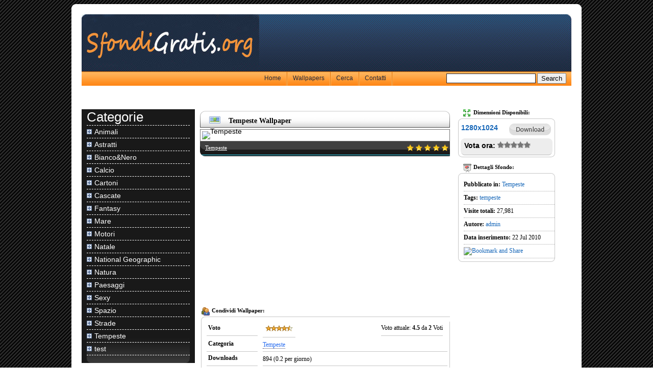

--- FILE ---
content_type: text/html; charset=UTF-8
request_url: https://sfondigratis.org/tempeste/tempeste-77.html
body_size: 4489
content:
<!DOCTYPE html>
<html>
<head>
<title>Sfondo Tempeste - SfondiGratis.Org</title>
<meta http-equiv="Content-Type" content="text/html; charset=UTF-8" />
<meta name="keywords" content="sfondi gratis, wallpaper, sfondi, download sfondi, sfondi free, gratis sfondi" />
<meta name="description" content="Raccolta di sfondi gratis per il PC, wallpaper gratuiti di varie tematiche e diverse risoluzioni. Tutti gli sfondi sono ad alta qualit�." />
<meta name="viewport" content="width=device-width, initial-scale=1">
<link rel="icon" href="/img/favicon.png" type="image/png" />

<link rel="stylesheet" type="text/css" href="../templates/Default/styles.css" />
<script type="text/javascript" src="../scripts/global.js"></script>
<script language="JavaScript" type="text/javascript" src="../scripts/search.js"></script>
<script language="JavaScript" type="text/javascript" src="../scripts/ajax.class.js"></script>
<script type="text/javascript">

  var _gaq = _gaq || [];
  _gaq.push(['_setAccount', 'UA-2031804-4']);
  _gaq.push(['_trackPageview']);

  (function() {
    var ga = document.createElement('script'); ga.type = 'text/javascript'; ga.async = true;
    ga.src = ('https:' == document.location.protocol ? 'https://ssl' : 'http://www') + '.google-analytics.com/ga.js';
    var s = document.getElementsByTagName('script')[0]; s.parentNode.insertBefore(ga, s);
  })();

</script>
<script data-ad-client="ca-pub-4875027129723585" async src="https://pagead2.googlesyndication.com/pagead/js/adsbygoogle.js"></script>
</head>
<body onload="init();" id="thepage">
<input type="hidden" id="nf" />

<div class="Position">
<div class="Top"></div>
	<div class="Middle">
		<div class="Header">
			<div class="Left">
				<div><a href="https://www.sfondigratis.org/"><img src="../templates/Default/images/logo.jpg" style="max-width:100%" alt="Sfondi Gratis" /></a></div>
			</div>
			<div class="Right" style="padding: 26px 20px 0 0">
			
			
			
			</div>
		</div>





	<div class="Navigation">
		<div class="Left">
			<ul class="dropdown">
				<li class="top"><a href="../index.html" class="top_link"><span>Home</span></a></li>
	
				
				<li class="top"><a href="#" class="top_link"><span>Wallpapers</span><!--[if gte IE 7]><!--></a><!--<![endif]-->

					<!--[if lte IE 6]><table><tr><td><![endif]-->
					<ul class="sub2">
						<li><a href="../top_wallpaper1.html">Top Wallpapers</a></li>
						<li><a href="../latest_wallpaper1.html">Ultimi Sfondi</a></li>
						
					</ul>
					<!--[if lte IE 6]></td></tr></table></a><![endif]-->

				</li>

				<li class="top"><a href="../search.html#simple" class="top_link"><span>Cerca</span><!--[if gte IE 7]><!--></a><!--<![endif]-->

					<!--[if lte IE 6]><table><tr><td><![endif]-->
					<ul class="sub2">
						<li><a href="../search.html">Ricerca Avanzata</a></li>
					</ul>
					<!--[if lte IE 6]></td></tr></table></a><![endif]-->

				</li>

				<li class="top"><a href="../contact.php" class="top_link" rel="nofollow"><span>Contatti</span></a></li>
			</ul>
		</div>
			<div class="Right">
				<form action="../search.html" method="get">

					<input type="text" name="terms" id="Search" value="" class="Input" accesskey="s" alt="Search Criteria" onkeydown="suggestDown(event);" onkeyup="searchSuggest('../');" />
					<input type="submit" value="Search" />
					<div id="search_suggest" style="display: none; position: absolute; background-color: #FFFFFF; text-align: left; border: 0px solid #000000; cursor: pointer;"></div>
				</form>
			</div>

	</div>
<!-- alex was here !-->
<p align="center">
<script type="text/javascript"><!--
google_ad_client = "pub-4875027129723585";
/* 728x15, creato 06/05/11 */
google_ad_slot = "6797620984";
google_ad_width = 728;
google_ad_height = 15;
//-->
</script>
<script type="text/javascript"
src="https://pagead2.googlesyndication.com/pagead/show_ads.js">
</script>
</p>

		<div class="Content">

			<div class="BoxThin Left">
				<div><img src="../templates/Default/images/black-top.jpg" style="display:none;" alt="" /></div>
				<div style="padding: 0 10px 5px 10px;">
					<div class="Categories">
						<div class="Heading">Categorie</div>
						<a href="#" onclick="return Expand('Animali','../templates/Default/images/','exp_plus.gif','exp_minus.gif','0');"><img id="Animali.img" src="../templates/Default/images/exp_plus.gif" alt="Expand category" /></a> <a href="../animali-16/index.html" class="cat">Animali</a>
						<script type="text/javascript">catExp[0] = ['Animali', '0'];</script>
						<a href="#" onclick="return Expand('Astratti','../templates/Default/images/','exp_plus.gif','exp_minus.gif','0');"><img id="Astratti.img" src="../templates/Default/images/exp_plus.gif" alt="Expand category" /></a> <a href="../astratti-4/index.html" class="cat">Astratti</a>
						<script type="text/javascript">catExp[1] = ['Astratti', '0'];</script>
						<a href="#" onclick="return Expand('Bianco&Nero','../templates/Default/images/','exp_plus.gif','exp_minus.gif','0');"><img id="Bianco&Nero.img" src="../templates/Default/images/exp_plus.gif" alt="Expand category" /></a> <a href="../bianco&nero-15/index.html" class="cat">Bianco&Nero</a>
						<script type="text/javascript">catExp[2] = ['Bianco&Nero', '0'];</script>
						<a href="#" onclick="return Expand('Calcio','../templates/Default/images/','exp_plus.gif','exp_minus.gif','0');"><img id="Calcio.img" src="../templates/Default/images/exp_plus.gif" alt="Expand category" /></a> <a href="../calcio-11/index.html" class="cat">Calcio</a>
						<script type="text/javascript">catExp[3] = ['Calcio', '0'];</script>
						<a href="#" onclick="return Expand('Cartoni','../templates/Default/images/','exp_plus.gif','exp_minus.gif','0');"><img id="Cartoni.img" src="../templates/Default/images/exp_plus.gif" alt="Expand category" /></a> <a href="../cartoni-3/index.html" class="cat">Cartoni</a>
						<script type="text/javascript">catExp[4] = ['Cartoni', '0'];</script>
						<a href="#" onclick="return Expand('Cascate','../templates/Default/images/','exp_plus.gif','exp_minus.gif','0');"><img id="Cascate.img" src="../templates/Default/images/exp_plus.gif" alt="Expand category" /></a> <a href="../cascate-12/index.html" class="cat">Cascate</a>
						<script type="text/javascript">catExp[5] = ['Cascate', '0'];</script>
						<a href="#" onclick="return Expand('Fantasy','../templates/Default/images/','exp_plus.gif','exp_minus.gif','0');"><img id="Fantasy.img" src="../templates/Default/images/exp_plus.gif" alt="Expand category" /></a> <a href="../fantasy-14/index.html" class="cat">Fantasy</a>
						<script type="text/javascript">catExp[6] = ['Fantasy', '0'];</script>
						<a href="#" onclick="return Expand('Mare','../templates/Default/images/','exp_plus.gif','exp_minus.gif','0');"><img id="Mare.img" src="../templates/Default/images/exp_plus.gif" alt="Expand category" /></a> <a href="../mare-2/index.html" class="cat">Mare</a>
						<script type="text/javascript">catExp[7] = ['Mare', '0'];</script>
						<a href="#" onclick="return Expand('Motori','../templates/Default/images/','exp_plus.gif','exp_minus.gif','0');"><img id="Motori.img" src="../templates/Default/images/exp_plus.gif" alt="Expand category" /></a> <a href="../motori-13/index.html" class="cat">Motori</a>
						<script type="text/javascript">catExp[8] = ['Motori', '0'];</script>
						<a href="#" onclick="return Expand('Natale','../templates/Default/images/','exp_plus.gif','exp_minus.gif','0');"><img id="Natale.img" src="../templates/Default/images/exp_plus.gif" alt="Expand category" /></a> <a href="../natale-17/index.html" class="cat">Natale</a>
						<script type="text/javascript">catExp[9] = ['Natale', '0'];</script>
						<a href="#" onclick="return Expand('National_Geographic','../templates/Default/images/','exp_plus.gif','exp_minus.gif','0');"><img id="National_Geographic.img" src="../templates/Default/images/exp_plus.gif" alt="Expand category" /></a> <a href="../national-geographic-10/index.html" class="cat">National Geographic</a>
						<script type="text/javascript">catExp[10] = ['National_Geographic', '0'];</script>
						<a href="#" onclick="return Expand('Natura','../templates/Default/images/','exp_plus.gif','exp_minus.gif','0');"><img id="Natura.img" src="../templates/Default/images/exp_plus.gif" alt="Expand category" /></a> <a href="../natura-1/index.html" class="cat">Natura</a>
						<script type="text/javascript">catExp[11] = ['Natura', '0'];</script>
						<a href="#" onclick="return Expand('Paesaggi','../templates/Default/images/','exp_plus.gif','exp_minus.gif','0');"><img id="Paesaggi.img" src="../templates/Default/images/exp_plus.gif" alt="Expand category" /></a> <a href="../paesaggi-6/index.html" class="cat">Paesaggi</a>
						<script type="text/javascript">catExp[12] = ['Paesaggi', '0'];</script>
						<a href="#" onclick="return Expand('Sexy','../templates/Default/images/','exp_plus.gif','exp_minus.gif','0');"><img id="Sexy.img" src="../templates/Default/images/exp_plus.gif" alt="Expand category" /></a> <a href="../sexy-5/index.html" class="cat">Sexy</a>
						<script type="text/javascript">catExp[13] = ['Sexy', '0'];</script>
						<a href="#" onclick="return Expand('Spazio','../templates/Default/images/','exp_plus.gif','exp_minus.gif','0');"><img id="Spazio.img" src="../templates/Default/images/exp_plus.gif" alt="Expand category" /></a> <a href="../spazio-9/index.html" class="cat">Spazio</a>
						<script type="text/javascript">catExp[14] = ['Spazio', '0'];</script>
						<a href="#" onclick="return Expand('Strade','../templates/Default/images/','exp_plus.gif','exp_minus.gif','0');"><img id="Strade.img" src="../templates/Default/images/exp_plus.gif" alt="Expand category" /></a> <a href="../strade-8/index.html" class="cat">Strade</a>
						<script type="text/javascript">catExp[15] = ['Strade', '0'];</script>
						<a href="#" onclick="return Expand('Tempeste','../templates/Default/images/','exp_plus.gif','exp_minus.gif','0');"><img id="Tempeste.img" src="../templates/Default/images/exp_plus.gif" alt="Expand category" /></a> <a href="../tempeste-7/index.html" class="cat">Tempeste</a>
						<script type="text/javascript">catExp[16] = ['Tempeste', '0'];</script>
						<a href="#" onclick="return Expand('test','../templates/Default/images/','exp_plus.gif','exp_minus.gif','0');"><img id="test.img" src="../templates/Default/images/exp_plus.gif" alt="Expand category" /></a> <a href="../test-18/index.html" class="cat">test</a>
						<script type="text/javascript">catExp[17] = ['test', '0'];</script>
<!--
						<div class="Heading">Partners</div>
						-->

					</div>
					<center></center>
				</div>
				<div><img src="../templates/Default/images/black-bottom.jpg" style="display:none;" alt="" /></div>
			</div>
			<script type="text/javascript">
				var x;
				for(x = 0; x < catExp.length; x++) {
					var ckie = getCookie('cat_' + catExp[x][0]);
					if(ckie==1) Expand(catExp[x][0],'../templates/Default/images/','exp_plus.gif','exp_minus.gif',catExp[x][1]);
				}

			</script>
			<script type="text/javascript">wid = 77;</script>		
			<div class="Display Left">
				<div id="mainTitle">
					<div id="mainTitleLeft"></div>
					<div id="mainTitleRight">
						<h1 class="wpTitleH1">
							<span>Tempeste Wallpaper</span>
						</h1>
					</div>
				</div>	
				
				<div class="detailsThumbnail">
					<img src="../thumbnails/large_Tempeste_89363.jpg" alt="Tempeste" />
				</div>
				<div style="margin:0px;">
					<div class="picbottom_details">
						<span class="walltag"><a href="../tempeste/tempeste-77.html">Tempeste</a></span>
						<span class="ratestars"><img src="../templates/Default/images/star3.png" width="13" height="13" alt="Star" />

<img src="../templates/Default/images/star3.png" width="13" height="13" alt="Star" />

<img src="../templates/Default/images/star3.png" width="13" height="13" alt="Star" />

<img src="../templates/Default/images/star3.png" width="13" height="13" alt="Star" />

<img src="../templates/Default/images/star3.png" width="13" height="13" alt="Star" />

</span>
					</div>
				</div>
<script async src="https://pagead2.googlesyndication.com/pagead/js/adsbygoogle.js"></script>
<ins class="adsbygoogle"
     style="display:block"
     data-ad-client="ca-pub-4875027129723585"
     data-ad-slot="0700964056"
     data-ad-format="auto"
     data-full-width-responsive="true"></ins>
<script>
     (adsbygoogle = window.adsbygoogle || []).push({});
</script>
	<div id="wpShare">Condividi Wallpaper:</div>
	<div class="ratingMain">
		<div id="sharetab-top"></div>
		<div id="detailsshare">
			<div class="detailCaption">&nbsp;Voto </div>
			<div class="filler">&nbsp;</div>
			<div class="textStarDetail">
				<img src="../templates/Default/images/starimages/4.5.gif" alt="Voto: 4.5/5" />	
			</div>
			<span class="textSpanRating">
				Voto attuale: <strong>4.5</strong> da <strong>2</strong> Voti
			</span>
			<div style="clear: both;"></div>

			<div class="detailCaption">&nbsp;Categoria </div>
			<div class="filler">&nbsp;</div>
			<div class="detailText">
				 <a href="../tempeste-7/index.html">Tempeste</a>	
			</div>
			<div style="clear: both;"></div>

			<div class="detailCaption">&nbsp;Downloads </div>
			<div class="filler">&nbsp;</div>
			<div class="detailText">
				 894 (0.2 per giorno)
			</div>
			<div style="clear: both;"></div>

			<div class="detailCaption">&nbsp;Image url </div>
			<div class="filler">&nbsp;</div>
			<div class="textDetail">
				<input type="text" id="imgURL" onclick="return dealText();" class="textInput" value="&lt;a href='http://sfondigratis.org/tempeste/tempeste-77.html'>&lt;img src='http://sfondigratis.org/thumbnails/large_Tempeste_89363.jpg' alt='Tempeste' border='0' />&lt;/a>" />
			</div>
			<div style="clear: both;"></div>

			<div class="detailCaption">&nbsp;Forum url </div>
			<div class="filler">&nbsp;</div>
			<div class="textDetail">
				<input type="text" onclick="javascript:select();" class="textInput" value="[URL=http://sfondigratis.org/tempeste/tempeste-77.html][IMG]http://sfondigratis.org/thumbnails/large_Tempeste_89363.jpg[/IMG][/URL]"/>
			</div>
			<div style="clear: both;"></div>
<!--
			<div class="detailCaption">&nbsp;Email wallpaper </div>
			<div class="filler">&nbsp;</div>
			<div class="textDetail">
				<input type="text" class="textInput" id="email" style="width: 280px;" value='email'/> <input type='submit' onclick='return Email();' style='height: 15px; width: 75px; border: 1px #C3C3C3 solid; background-color: #F1F0F0; font-size: 0.9em;' value='Invia' />
			</div>
			<div style="clear: both;"></div>
-->			

			<div class="detailCaption">&nbsp;Preferiti </div>
			<div class="filler">&nbsp;</div>
			<div class="socialNetwork" style="padding-bottom: 1px;">
				<a href="https://digg.com/submit?phase=2&amp;url=http://sfondigratis.org/tempeste/tempeste-77.htm&amp;title=Tempeste&amp;bodytext=Tempeste&amp;topic=design"><img src="../templates/Default/images/icons/digg.png" alt="Segnala in  Digg!" /></a>
				<a href="https://www.stumbleupon.com/submit?url=http://sfondigratis.org/tempeste/tempeste-77.html&amp;title=Tempeste"><img src="../templates/Default/images/icons/stumble.png" alt="Segnala in  Stumble!" /></a>
				<a href="https://del.icio.us/post?url=http://sfondigratis.org/tempeste/tempeste-77.html"><img src="../templates/Default/images/icons/delicious.png" alt="Segnala in  Del.icio.us!" /></a>
				<a href="https://twitter.com/home?status=http://sfondigratis.org/tempeste/tempeste-77.html"><img src="../templates/Default/images/icons/twitter.png" alt="Segnala in  Twitter!" /></a>
				<a href="https://reddit.com/submit?url=http://sfondigratis.org/tempeste/tempeste-77.html&amp;title=Tempeste"><img src="../templates/Default/images/icons/reddit.png" alt="Segnala in  Reddit!" /></a>
				<a href="https://www.flickr.com/"><img src="../templates/Default/images/icons/flickr.png" alt="Segnala in  Twitter!" /></a>
			</div>
			<div style="clear: both;"></div>

		</div>
		<div id="largeCatBot"></div>

	</div>

								<div id="similar" style="margin:0px;">
					<h3><span>Sfondi simili</span></h3>
				</div>
				<div class="detailsBoxSim">
					
					<div class="Box Left" style="margin:0px;">
						<div class="thumbcontrol"><a href="../tempeste/tempeste-69.html"><img class="thumbnail" src="../thumbnails/Tempeste_56141.jpg" alt="Tempeste" /></a></div>
						<div class="picbottom"><span class="walltag"><a href="../tempeste/tempeste-69.html">Tempeste</a></span></div>
					</div>
					<div class="Box Left" style="margin:0px;">
						<div class="thumbcontrol"><a href="../tempeste/tempeste-62.html"><img class="thumbnail" src="../thumbnails/Tempeste_49456.jpg" alt="Tempeste" /></a></div>
						<div class="picbottom"><span class="walltag"><a href="../tempeste/tempeste-62.html">Tempeste</a></span></div>
					</div>
					<div class="Box Left" style="margin:0px;">
						<div class="thumbcontrol"><a href="../tempeste/tempeste-81.html"><img class="thumbnail" src="../thumbnails/Tempeste_17246.jpg" alt="Tempeste" /></a></div>
						<div class="picbottom"><span class="walltag"><a href="../tempeste/tempeste-81.html">Tempeste</a></span></div>
					</div>
				</div>
				<div style="height:20px;">&nbsp;</div>

				

			</div>
			<script type="text/javascript"> var Rating = 0; var Path = "../"; var Template = "templates/Default/"; </script>

			<div class="BoxDisplay Right">
				<div id="sizes">Dimensioni Disponibili:</div>
				<div style="width: 190px;"><div class="downloadtab-top"></div><div class="ifwti">
					<div><a target="_new" href="../wallpapers/Tempeste_1280x1024_77.jpg"><span class="detailstxt">1280x1024</span></a><a href="../wallpapers/download-77-1280x1024.jpeg"><img src="../templates/Default/images/download.jpg" class="download" alt="Download Wallpaper!" /></a></div>

				</div>

				<div id="wallvote"><span id="rating"></span><span id="stars"> <b>Vota ora:</b> <a href="#" onclick="SubmitVote(77,1); return false;"><img src="../templates/Default/images/star2.png" style="border:0;" name="rating_1" onmouseover="ChangeImage(1);" onmouseout="ImageOff();" alt="Vote" /></a><a href="#" onclick="SubmitVote(77,2); return false;"><img src="../templates/Default/images/star2.png" style="border:0;" name="rating_2" onmouseover="ChangeImage(2);" onmouseout="ImageOff();" alt="Vote" /></a><a href="#" onclick="SubmitVote(77,3); return false;"><img src="../templates/Default/images/star2.png" style="border:0;" name="rating_3" onmouseover="ChangeImage(3);" onmouseout="ImageOff();" alt="Vote" /></a><a href="#" onclick="SubmitVote(77,4); return false;"><img src="../templates/Default/images/star2.png" style="border:0;" name="rating_4" onmouseover="ChangeImage(4);" onmouseout="ImageOff();" alt="Vote" /></a><a href="#" onclick="SubmitVote(77,5); return false;"><img src="../templates/Default/images/star2.png" style="border:0;" name="rating_5" onmouseover="ChangeImage(5);" onmouseout="ImageOff();" alt="Vote" /></a>         <span class="RatingDone" id="Rating">      </span></span></div></div>
				
				<div id="wpDetails">Dettagli Sfondo:</div>
				<div>
					<div class="downloadtab-top"></div>
					<div id="detailsmore">
					<ul>
					<li><span class="bold">Pubblicato in:</span><span class="dtext"> <a href="../tempeste-7/index.html">Tempeste</a></span></li>
					<li><span class="bold">Tags:</span><span class="dtext"> <a href="../tags/tempeste.html">tempeste</a></span></li>

					<li><span class="bold">Visite totali:</span><span class="dtext"> 27,981</span></li>
					<li><b>Autore: </b><span class="dtext"><a href='../users/admin.html'>admin</a></span></li>
					<li><span class="bold">Data inserimento:</span><span class="dtext"> 22 Jul 2010</span></li>
					<li style="text-align: left;"><script type="text/javascript">var addthis_pub="49f6c845122fc1eb";</script><a href="https://www.addthis.com/bookmark.php?v=20" onmouseover="return addthis_open(this, '', '[URL]', '[TITLE]')" onmouseout="addthis_close()" onclick="return addthis_sendto()"><img src="https://s7.addthis.com/static/btn/lg-bookmark-en.gif" width="125" height="16" alt="Bookmark and Share" style="border:0"/></a><script type="text/javascript" src="https://s7.addthis.com/js/200/addthis_widget.js"></script></li>
					</ul>
					</div>
					<div id="catBot"></div>
<p align="center">
<script async src="https://pagead2.googlesyndication.com/pagead/js/adsbygoogle.js"></script>
<!-- banner verticale sfondigratis.org -->
<ins class="adsbygoogle"
     style="display:block"
     data-ad-client="ca-pub-4875027129723585"
     data-ad-slot="2393865565"
     data-ad-format="auto"
     data-full-width-responsive="true"></ins>
<script>
     (adsbygoogle = window.adsbygoogle || []).push({});
</script>
</p>

				</div>


			</div>



			<div style='clear: both;'></div>
		</div>
	</div>
	<div class="Bottom">&nbsp;</div>
</div>
<div class="footer">
	Sfondigratis.org &copy; Copyright 2026. All Rights Reserved.
</div>
</body>
</html>

--- FILE ---
content_type: text/html; charset=utf-8
request_url: https://www.google.com/recaptcha/api2/aframe
body_size: 268
content:
<!DOCTYPE HTML><html><head><meta http-equiv="content-type" content="text/html; charset=UTF-8"></head><body><script nonce="KhBZ3gMmjSr3RBDEKrJ2mg">/** Anti-fraud and anti-abuse applications only. See google.com/recaptcha */ try{var clients={'sodar':'https://pagead2.googlesyndication.com/pagead/sodar?'};window.addEventListener("message",function(a){try{if(a.source===window.parent){var b=JSON.parse(a.data);var c=clients[b['id']];if(c){var d=document.createElement('img');d.src=c+b['params']+'&rc='+(localStorage.getItem("rc::a")?sessionStorage.getItem("rc::b"):"");window.document.body.appendChild(d);sessionStorage.setItem("rc::e",parseInt(sessionStorage.getItem("rc::e")||0)+1);localStorage.setItem("rc::h",'1769743546232');}}}catch(b){}});window.parent.postMessage("_grecaptcha_ready", "*");}catch(b){}</script></body></html>

--- FILE ---
content_type: text/css
request_url: https://sfondigratis.org/templates/Default/styles.css
body_size: 6918
content:
body {

	background-image: url(images/background.jpg);

	font-family: arial;

	font-size: 14px;

	text-align: center;

}







h2 {

	font-family:arial;

	font-size: 15px;

	margin:0px;

}





.hint {

	min-width: 180px;

	max-width: 250px;

	font-size: 11px;

	font-family: Arial, Sans-Serif;

	padding: 14px 0 0 0;

	margin:  2px 0 0 10px;



	position: absolute;	

	margin-top: 22px;

	margin-left: 7px;

	z-index: 1000;

	background-image: url(images/hint_topborder.gif);

	background-repeat: no-repeat;

	background-position: left top;

	display: none;

}



.hint div {

	background-color: #fffbb8;

	border-left: 1px solid #ffc20d;

	border-right: 1px solid #ffc20d;

	border-bottom: 1px solid #ffc20d;

	padding: 4px;

	padding-right: 8px;

	line-height: 18px;

}





.msgbox ul {

	margin: 0px;

}



.userComment {

	margin-top: 5px;

	color: #1C2837;

}



.userComment a {

	color: #324065;

	text-decoration: none;

}



.inputArea input[type="text"], .inputArea textarea, .inputArea input[type="password"]

{

    font-family: Arial, Sans-Serif;

    font-size: 13px;

    margin-bottom: 5px;

    display: block;

    padding: 4px;

    border: solid 1px #707070;

    width: 300px;

    background-image: url( 'images/grey_bg.png' );

    background-repeat: repeat-x;

    background-position: top;

} 



.userComment a:hover {

	color: #528F6C;

}



.defButton {

	cursor: pointer; 

	background-image: url(images/buttons/default.gif);

	width:100px;

	height:22px;

	text-align:center; 

	padding-top:5px;

	float: left;

	margin-right:5px;

}



.defButton:hover {

	background-image: url(images/buttons/hover.gif);

}





.defButton a {

	color: #F9F9F9;

	text-decoration: none;

}







.usernav ul {

	margin: 0px;

}



.galcont a {

	color: #0F6FA1;

	text-decoration: none;

	border-bottom: 1px #0F6FA1 dotted;

}



.galcont a:hover {

	color: #2D4961;

	text-decoration: none;

	border-bottom: 1px #2D4961 dotted;

}



.usernav a {

	padding:6px;

	cursor: pointer;

	display: block;

	text-decoration: none;

	color: #000;

	background-color: #F9F9F9;

}



.msgbox a {

	color: #1868B9;

	text-decoration: none;

	font-weight:bold;

}



.msgbox a:hover {

	text-decoration: underline;

}



.message {

	background-color: #f1f4f7; /* Light blue */

	-moz-border-radius: 6px;

	-webkit-border-radius: 6px;

	background: #f1f6ec url(images/information.png) no-repeat 8px 10px;

	padding: 10px 10px 10px 30px;

	border: 1px solid #b0ce94;

	color: #3e4934;

	line-height: 150%;

	width: 418px;

	float:left;

	margin-left:8px;

}



.cont .row2 {

	padding: 3px 5px 3px 5px;

}



.cont .row2 a {

	text-decoration: none;

	border-bottom: 0px #FFF solid;

}



.cont .row2 a:hover {

	border-bottom: 1px #FFFFFF dotted;

}



.cont .row {

	padding: 3px 5px 3px 5px;

}



.cont .row a {

	color: #FFF;

	text-decoration: none;

	border-bottom: 0px #FFF solid;

}



.cont .row a:hover {

	border-bottom: 1px #FFFFFF dotted;

}



.cont .top {

	border-bottom: solid 1px #D4D4D4;

}





.cont {

	background-color: #F9F9F9;

	-moz-border-radius: 6px;

	-webkit-border-radius: 6px;

	padding: 0px;

	border: 1px solid #D4D4D4;

	color: #3e4934;

	line-height: 150%;

	width: 458px;

	float:left;

	margin-left:8px;

}



.message.note {

	background-image: url(images/information.png);

	font-size: 1.1em;

	margin-top:0px;

	background-color: #F9F9F9; 

	border-color: #898989; 

	color: #515151;

}



.message.error {

	background-color: #f3dddd;

	background-image: url(images/exclamation.png);

	border-color: #deb7b7;

	color: #281b1b;

	font-size: 1.1em;

	margin-top:0px;

}







.message.unspecific {

		background-color: #F9F9F9;

		border-color: #d4d4d4;

		color: #515151;

		margin: 0 0 10px 8px;

		clear: both;

	}







.signHead {

	padding: 3px 0px 0px 8px; 

	color: #666666; 

	font-weight: bold; 

	font-family: calibri; 

	font-size: 14px;

	border: 1px #CDCECF solid;

	border-bottom-width:0px; 

	height: 21px;

	margin-left: 7px; 

	float: left;

	padding-right: 10px;

	background-image: url(images/grd_head.png); 

	background-repeat: repeat-x;

}



.Top {

	background-image: url(images/background-top.png);

	text-align: right;

	padding-right: 5px;

	height: 20px;

}



.signHead img {

	float: left;

	margin-right: 5px;

}



.usernav a:hover {

	background-color: #F3F3F3;

}



.msgbox .bb {

	border-bottom: 1px #D6D6D6 solid;

}

.usernav .bb {

	border-bottom: 1px #D6D6D6 solid;

}



.box_412193 {

	width: 260px;

	float:right;

	background: url(images/412193_tl.png) no-repeat top left;

}

.top_412193 {

	background: url(images/412193_tr.png) no-repeat top right;

}

.bottom_412193 {

	background: url(images/412193_bl.png) no-repeat bottom left;

}

.bottom_412193 div {

	background: url(images/412193_br.png) no-repeat bottom right;

}

.content_412193 {

	background: url(images/412193_r.png) top right repeat-y;

}





.top_412193 div,.top_412193,

.bottom_412193 div, .bottom_412193 {

	width: 100%;

	height: 3px;

	font-size: 1px;

}

.content_412193, .bottom_412193 {

	margin-top: 0px;

}

.content_412193 { padding: 0 3px; }



.box_894756 {

	margin-left:8px;

	width: 460px;

	margin-top: 1px; 

	float:left;

	background: url(../../images/894756_tl.png) no-repeat top left;

}

.top_894756 {

	background: url(../../images/894756_tr.png) no-repeat top right;

}

.bottom_894756 {

	background: url(../../images/894756_bl.png) no-repeat bottom left;

}

.bottom_894756 div {

	background: url(../../images/894756_br.png) no-repeat bottom right;

}

.content_894756 {

	background: url(../../images/894756_r.png) top right repeat-y;

}



.top_894756 div,.top_894756,

.bottom_894756 div, .bottom_894756 {

	height: 15px;

	font-size: 1px;

}

.content_894756, .bottom_894756 {

	margin-top: -19px;

}

.content_894756 { padding: 0 10px; }



#addMemberTitle {

	width: 305px;

	padding: 5px 3px 10px 3px;

}



#addMemberTitle:hover {

	background-color: #FFF7C0;

}



#addMemberTitle input {

	width: 300px;

	font-family: arial;

	font-size: 12px;

	color: #333333;

}



#addMemberCat {

	width: 305px;

	padding: 5px 3px 10px 3px;

}



#addMemberCat:hover {

	background-color: #FFF7C0;

}



#addMemberCat select {

	width: 300px;

	font-family: arial;

	font-size: 12px;

	color: #333333;

}



.addMemberWallpaper {

	width: 305px;

	padding: 5px 3px 10px 3px;

}



.addMemberWallpaper:hover {

	background-color: #FFF7C0;

}



.addMemberWallpaper input {

	width: 300px;

	font-family: arial;

	font-size: 12px;

	color: #333333;

}



#addMemberTags {

	width: 305px;

	padding: 5px 3px 10px 3px;

}



#addMemberTags:hover {

	background-color: #FFF7C0;

}



#hiddenWall {

	width: 305px;

	padding: 5px 3px 10px 3px;

}



#hiddenWall:hover {

	background-color: #FFF7C0;

}





#addMemberTags select {

	width: 300px;

	font-family: arial;

	font-size: 12px;

	color: #333333;

}



#addMemberDesc {

	width: 305px;

	padding: 5px 3px 10px 3px;

}



#addMemberDesc:hover {

	background-color: #FFF7C0;

}



#addMemberDesc textarea {

	width: 300px;

	font-family: arial;

	font-size: 12px;

	color: #333333;

}

.loginBox {

	float: right;

	width: 230px;

	border:1px #898989 solid; 

	background-color: #F9F9F9; 

	padding-left: 15px; 

	padding-right: 15px;

	margin-top: 1px;

	color: #333333;

	font-size: 12px;

	font-family: Arial;

}



.loginBox h4 {

	font:bold 100% Arial;

	color:#333;

	font-size: 15px;

	margin-bottom: 0px;

}



.loginBox a {

	color: #053799;

	text-decoration: none;

}



.loginBox a {

	text-decoration: underline;

}



.logSign {

	float: right;

}



.logSign a {

	color: #003399;

	font-size: 15px;

	text-decoration: underline;

}



.loginInput {

	border:1px #707070 solid;

	width: 180px;

}



.breakLine {

	width: 100%;

	height: 1px;

	background-color: #999999;

	margin-top: 15px;

	margin-bottom: 15px;

}





.breakLineDot {

	width: 100%;

	height: 1px;

	margin-top: 15px;

	margin-bottom: 15px;

	border-bottom: 1px #999999 dotted;

}



.catSort {

	width: 490px; 

	text-align: center; 

	font-size: 0.9em;

	cursor: pointer; 

	margin-top: 10px; 

	border: 1px #727272 solid; 

	background-color: #F3F2F2; 

	padding: 2px;

}



.ifwti {

	border-left: 1px solid #c7c7c7;

	border-right: 1px solid #c7c7c7;

	overflow: hidden; 

	margin-left:10px; 

	padding-left:5px; 

	width:183px;

}



.bold {

	font-weight: bold;

}



.comSunkLink {

	color: #B3C2F0;

	border-bottom: 1px #B3C2F0 dotted; 

	text-decoration: none; 

	font-size: 0.9em;

}



.comSunk {

	margin-bottom: 4px; 

	background-color: #F3F2F2;

}



.subComSunk {

	margin-bottom: 4px; 

	margin-left: 30px; 

	background-color: #F3F2F2;

}



.comSunkCaption {

	color: #727272; 

	font-size: 0.9em;

}



.comGuest {

	color: #1868B9;

	font-weight: 0;

}



.comReported {

	margin-left: 290px; 

	margin-top: 10px; 

	text-align: center; 

	width: 100px; 

	font-size: 0.9em; 

	padding: 2px; 

	background-color: #F1F0F0; 

	border: 1px solid #141414; 

	position: absolute;

}



.wpTitleH1 {

	max-width: 290px; 

	/*padding-top:10px;*/

}



.wpTitleH1 span {

	font-size:14px;

	font-family: calibri;

}

	

.slink {

	float: left;

	margin-left: 5px;

	font-size: 11px;

}



.slink a {

	font-weight: normal;

	font-style: normal;

	font-size: 11px;

}



.slink a:hover {

	border-bottom: 1px #1868B9 dotted;

	text-decoration: none;

}



.Left {

	float: left;

}

.Right {

	float: right;

}



.pag_comments {

	max-width: 356px; 

	font-weight: bold; 

	background-color: #DEDEDE; 

	font-size:0.9em; 

	padding: 2px; 

	padding-left: 4px; 

	float: left;

}



.prevnext {

	width: 120px; 

	text-align: right; 

	font-weight: bold; 

	background-color: #DEDEDE; 

	font-size:0.9em; 

	padding: 2px; 

	padding-left: 4px; 

	float: right;

}



.prevnextCat {

	width: 130px; 

	text-align: right; 

	font-weight: bold; 

	background-color: #DEDEDE; 

	font-size:0.9em; 

	padding: 2px; 

	padding-left: 4px; 

	float: right;

	margin-right: 22px;

}



.pag_comments a {

	color: #0033CC;

	text-decoration: none;

}



.pag_comments a:hover {

	color: #1868B9;

	text-decoration: underline;

}



.ratingMain {

	margin-left: -8px; 

	margin-bottom: -30px;

}



.prevnext a {

	color: #0033CC;

	text-decoration: none;

}



.prevnext a:hover {

	color: #1868B9;

	text-decoration: underline;

}



.sub a {

	text-decoration: none;

	border-bottom: 5px black solid;

}



.reply { 

	float: left;

	cursor: pointer;

	background: transparent url(images/tick.png) no-repeat scroll 0px 0%; 

	width: 16px; 

	height: 16px;

	margin: 2px 5px 0px 5px; 

}



.reply:hover {

	background: transparent url(images/cross.png) no-repeat scroll 0px 0%;

}



#similar { 

	max-width: 507px;

	height: 28px;

	padding-left: 10px;

	padding-bottom: 6px;

	display: block;

	background: transparent url(images/top_clear.png) no-repeat scroll 0px 0%;

}



#similar2 { 

	width: 450px;

	height: 28px;

	padding-left: 10px;

	padding-bottom: 6px;

	display: block;

	background: transparent url(images/top_clear2.png) no-repeat scroll 0px 0%;

}



.detailsBoxSim2 {

	/*height:153px;*/

	padding:1px;

	max-width:450px;

	border: 1px solid #D4D4D4;

	background-color: #FFFFFF;

	margin:0px;

	margin-top:-6px; 

	height:153px; 

	text-align:center;

}



.detailsBoxSim3 {

	/*height:153px;*/

	padding:1px;

	max-width:450px;

	border: 1px solid #D4D4D4;

	background-color: #FFFFFF;

	margin:0px;

	margin-top:-6px; 

	text-align:center;

}





#similar2 h3 {

	width: 290px; 

	margin:0px; 

	padding-top:5px;

}



#similar2 span {

	font-size:14px; 

	font-family: calibri;

}



#similar h3 {

	width: 290px; 

	margin:0px; 

	padding-top:5px;

}



#similar span {

	font-size:14px; 

	font-family: calibri;

}



.commentsTitle { 

	background: transparent url(images/details_similar_minus.png) no-repeat scroll 0px 0%;

	width: 507px;

	height: 28px;

	padding-left: 10px;

	padding-bottom: 6px;

	display: block;

	cursor: pointer;

}



.commentsTitle h3 {

	width: 290px; 

	margin:0px; 

	padding-top:5px;

}



.commentsTitle span {

	font-size:14px;

	font-family: calibri;

}



#commentsToggle {

	margin:0px; margin-top:-6px;

}



.commentsTitlePlus { 

	background: transparent url(images/details_similar.png) no-repeat scroll 0px 0%;

	width: 507px;

	height: 28px;

	padding-left: 10px;

	padding-bottom: 6px;

	display: block;

	cursor: pointer;

}



.Clear {

	clear: both;

}

img {

	border: 0;

}

.Position {

	width: 1000px;

	margin: 0 auto;

	text-align: left;

}

@media only screen and (max-width: 768px) {



.Position {

	width: 100%;

	margin: 0 auto;

	text-align: left;

}
}



.textDetail {

	padding-bottom:2px; 

	padding-top: 10px;

	float: left; 

	margin-top:-5px;

	border-bottom:1px #C7C7C7 solid;

}



.textInput {

	width: 360px;

	border: 1px #C3C3C3 solid;

	background-color: #F1F0F0;

	font-size: 0.9em; 

	height: 15px;

}

@media only screen and (max-width: 768px) {
.textInput {

	width: 100%;

}

}


.textSpanRating {

	padding-bottom:2px; 

	padding-top: 10px;

	float: left; 

	margin-top:-5px;

	border-bottom:1px #C7C7C7 solid;

	float: right;

	max-width: 200px; 

	text-align:right;

	margin-right: 13px;

	padding-bottom:7px;

}



.textStarDetail {

	padding-bottom:2px; 

	padding-top: 10px;

	float: left; 

	margin-top:-5px;

	border-bottom:1px #C7C7C7 solid;

	padding-bottom:7px; padding-top: 12px; padding-left: -7px; 
	max-width: 162px;

}



.detailCaption {

	width: 100px; 

	padding-bottom:7px;

	padding-top: 10px;

	margin-top:-5px;

	float: left; 

	border-bottom:1px #C7C7C7 solid; 

	font-weight:bold;

}



.detailText {

	width: 362px; 

	padding-bottom:5px;

	padding-top: 12px;

	margin-top:-5px;

	float: left; 

	border-bottom:1px #C7C7C7 solid; 

}

@media only screen and (max-width: 768px) {

.detailText {
    width: 100%;
}


}



.detailText a {

	color: #286CEF;

	text-decoration: none;

	border-bottom: 1px #3E3D5F dotted;

}



.detailText a:hover {

	border-bottom: 1px #1868B9 solid;

}



.socialNetwork {

	width: 362px; 

	padding-bottom:5px;

	padding-top: 12px;

	margin-top:-5px;

	float: left; 

	border-bottom:1px #C7C7C7 solid; 

}

@media only screen and (max-width: 768px) {


.socialNetwork {
    width: 100%;
    }

}



.socialNetwork a {

	color: #286CEF;

	text-decoration: none;

}



.filler {

	width: 10px; 

	float: left;

}





.comment {

	float:left;

	width: 400px;

	font-family: Trebuchet MS, Lucida Sans Unicode, Arial, sans-serif;

}



.subComment {

	float:left;

	width: 370px;

	padding-left: 30px;

	font-family: Trebuchet MS, Lucida Sans Unicode, Arial, sans-serif;

}



.subCommentSunk {

	float:left;

	width: 370px;

	padding-left: 0px;

	font-family: Trebuchet MS, Lucida Sans Unicode, Arial, sans-serif;

}



.posComment {

	float: right;

	margin-left: 3px;

	margin-right: 3px;

	width: 26px;

	height: 26px;

	background-image: url(images/t_u1.png);

}



.posStationary {

	float: right;

	margin-left: 3px;

	margin-right: 3px;

	width: 26px;

	height: 26px;

	background-image: url(images/t_u1.png);

	cursor: pointer;

}



.posSelected {

	float: right;

	margin-left: 3px;

	margin-right: 3px;

	width: 26px;

	height: 26px;

	background-image: url(images/t_u2.png);

	cursor: pointer;

}



.posComment:hover {

	background-image: url(images/t_u2.png);

	cursor: pointer;

}



#textComment {

	width: 280px;

	height: 75px;

	font-size: 12px;

	font-family: arial;

}



.negComment {

	float: right;

	margin-left: 3px;

	margin-right: 3px;

	width: 26px;

	height: 26px;

	background-image: url(images/t_d1.png);

}



.negStationary {

	float: right;

	margin-left: 3px;

	margin-right: 3px;

	width: 26px;

	height: 26px;

	background-image: url(images/t_d1.png);

	cursor: pointer;

}



.negSelected {

	float: right;

	margin-left: 3px;

	margin-right: 3px;

	width: 26px;

	height: 26px;

	background-image: url(images/t_d2.png);

	cursor: pointer;

}



.commentClear {

	height: 11px;

	clear: both;

}



.negComment:hover {

	background-image: url(images/t_d2.png);

	cursor: pointer;

}



#comment a {

	color: #1868B9;

	text-decoration: none;

}



#comment a:hover {

	text-decoration: underline;

}



.subComment a {

	color: #1868B9;

	text-decoration: none;

}



.subComment a:hover {

	text-decoration: underline;

}



.comment a {

	color: #1868B9;

	text-decoration: none;

}



.comment a:hover {

	text-decoration: underline;

}



.commentOptions {

	float: right;

	text-align: right;

	font-size:11px;

	width: 88px;

}



.commentLinks a {

	color: #0033CC;

	text-decoration: none;

}



.commentLinks a:hover {

	text-decoration: underline;

}



.time {

	color: #666666;

}

.commentBreak {

	height:5px;

}

.Top a {

	color: #000;

	text-decoration: none;

	padding-right: 20px;

	line-height: 20px;

}

.Top a:hover {

	text-decoration: underline;

}

.Middle {

	background-color: #fff;

	padding: 0 20px;

}

.Header {

	background-image: url(images/header.jpg);

	height: 112px;

}

.Navigation {

	background-image: url(images/navigation.jpg);

	height: 28px;

	padding: 0 10px 0 0;

	font-size: 9pt;

}

.Navigation a.top_link {

	display: block;

	height: 16px;

	padding: 6px 13px 6px 10px;

	background-image: url(images/splitter.jpg);

	background-repeat: no-repeat;

	background-position: right;

	float: left;

	color: #20273a;

	text-decoration: none;

}

.Navigation a:hover {

	text-decoration: underline;

}

.Navigation .Right {

	height: 28px;

}

.Navigation form {

	margin: 0;

}

.Navigation .Input {

	border: 1px solid #21283b;

	background: #fff;

	color: #555;

	margin-top: 4px;

}

.Content {

	margin-top: 10px;

}

.Heading {

	font-family: impact, arial, sans-serif;

	font-size: 26px;

	border-bottom: 1px dashed #fff;

}

.DisplayHeading {

	font-family: verdana, arial, sans-serif;

	font-size: 14px;

	font-weight: bold;

	border-bottom: 1px dashed #fff;

}

.BoxWide {

	background-color: #354262;

	width: 716px;

	color: #fff;

	margin-bottom: 5px;

	background-image: url(images/content-gradient.jpg);

	background-position: bottom;

	background-repeat: no-repeat;

}


@media only screen and (max-width: 768px) {
.BoxWide {

	background-color: #354262;

	width: 100%;

	color: #fff;

	margin-bottom: 5px;

	background-image: url(images/content-gradient.jpg);

	background-position: bottom;

	background-repeat: no-repeat;

}

}



.Box {

	width: 162px;

	text-align: center;

}



.Spacer {

		float: left;

		width: 6px;

		height: 120px;

		margin: 10px 0;

		padding: 0px;

}





.BoxThin {

	background-color: #191919;

	width: 222px;

	color: #fff;

	margin-bottom: 5px;

	background-image: url(images/black-gradient.jpg);

	background-position: bottom;

	background-repeat: no-repeat;

}

@media only screen and (max-width: 768px) {
.BoxThin {

	background-color: #000000;

	width: 100%;

	color: #fff;

	margin-bottom: 5px;

	background-image: none;


}

}

.BoxDisplay {

	/*background-color: #191919;*/

	/*width: 222px;*/

	/*color: #fff;*/

	margin-bottom: 5px;

	/*background-image: url(images/black-gradient.jpg);*/

	background-position: bottom;

	background-repeat: no-repeat;

}



.BoxDisplay select {

	font-size: 0.9em;

	font-family: tahoma;

}



.ifwti h4 {

	margin: 0px;

	color: #0063DC;

	font-size: 0.9em;

	font-family: tahoma;

}



.Display {

	width: 490px;

	margin-top: -17px;

	margin-left: 10px;

	margin-bottom: 5px;

	background-position: bottom;

	background-repeat: no-repeat;

}

@media only screen and (max-width: 768px) {
.Display {

	width: 100%;

	margin-top: -17px;

	margin-left: 10px;

	margin-bottom: 5px;

	background-position: bottom;

	background-repeat: no-repeat;

}

}



.DisplayCat {

	width: 520px;

	margin-top: -17px;

	margin-left: 10px;

	margin-bottom: 5px;

	background-position: bottom;

	background-repeat: no-repeat;

}

.detailsBoxSim {

	/*height:153px;*/

	padding:1px;

	max-width:488px;

	border: 1px solid #727272;

	background-color: #FFFFFF;

	margin:0px;

	margin-top:-6px; 

	height:153px; 

	text-align:center;

}


@media only screen and (max-width: 768px) {
.DisplayCat {

	width: 100%;

	margin-top: -17px;

	margin-left: 10px;

	margin-bottom: 5px;

	background-position: bottom;

	background-repeat: no-repeat;

}

.detailsBoxSim {
border: none;
}

}



.DisplayCat a {

	color: #1868B9;

	text-decoration: none;

}



.DisplayCat a:hover {

	text-decoration: underline;

}



.ifwti strong {

	font-size: 0.9em;

	font-family: tahoma;

	color: #0063DC;

}



.WallpaperHeader {

	background-color: #191919;

	width: 490px;

	margin-left: 10px;

	color: #fff;

	margin-bottom: 5px;

	background-image: url(images/wpbgwall.gif);

	background-position: bottom;

	background-repeat: no-repeat;

}


@media only screen and (max-width: 768px) {
.WallpaperHeader {

	background-color: #191919;

	width: 100%;

	margin-left: 10px;

	color: #fff;

	margin-bottom: 5px;

	background-image: url(images/wpbgwall.gif);

	background-position: bottom;

	background-repeat: no-repeat;

}

}


.Wallpapers {

	margin-left: 11px;

}

.Wallpaper {

	width: 160px;

	float: left;

	margin-right: 11px;

}

.Wallpaper .Title {

	color: orange;

	font-weight: bold;

	font-size: 14px;

	border-bottom: 1px dashed #fff;

	overflow: hidden;

	height: 18px;

	width: 160px;

}

.Wallpaper a {

	color: orange;

}

.Wallpaper a:hover img {

	border: 1px #4C6785 solid;

}

.Wallpaper img {

	margin: 5px 0;

	border: 1px #1B334D solid;

}

.Wallpaper .Rating {

	text-align: center;

	padding-left: 25px;

}

.Wallpaper .Rating img {

	float: left;

}

.Categories {

	margin-bottom: 10px;

}

.Categories a.cat {

	display: block;

	border-bottom:1px dashed #fff;

	line-height: 24px;

	color: #fff;

	text-decoration: none;

	padding-left:15px;

	cursor: pointer;

}



.RatingLoading {

	width: 16px; 

	height: 16px;

	background: transparent url(images/loading.gif) no-repeat scroll 0px 0%;

}



.RatingDone {

	width: 16px; 

	height: 16px;

}



.Categories a.scat {

	display: block;

	border-bottom:1px dashed #fff;

	line-height: 24px;

	color: #fff;

	text-decoration: none;

	padding-left:25px;

	cursor: pointer;

}

.Categories a.p {

	display: block;

	border-bottom:1px dashed #fff;

	line-height: 24px;

	color: #fff;

	text-decoration: none;

	cursor: pointer;

}

.Categories img {

	float:left;

	margin-top:7px;

}

.Categories a.cat:hover {

	text-decoration: underline;

}

.Categories a.scat:hover {

	text-decoration: underline;

}

.Categories a.p:hover {

	text-decoration: underline;

}

.Bottom {

	background-image: url(images/background-bottom.png);

	height: 20px;

}



.suggest_link {

	background-color: #FFFFFF;

	padding: 2px 6px 2px 6px;

}

.suggest_link_over {

	background-color: #3366CC;

	padding: 2px 6px 2px 6px;

}



#mainTitle {

	max-width: 541px;

	}

#mainTitleLeft {	

	background:transparent url(images/main_title_left.png) no-repeat scroll 0pt 0%;

	float:left;

	width: 56px;

	height: 34px;

	}

#mainTitleRight {

	background:transparent url(images/main_title_right.png) no-repeat scroll right top;

	margin-left: 56px;

	max-width: 440px;

	height: 34px;

	}



.thumbnail {

	/*height:120px;*/

	padding:3px;

	width:152px;

	border: 1px solid #727272;

	background-color: #FFFFFF;

}



.thumbcontrol {

	height:122px;

	padding: 0px;

	width:160px;

}	

.picbottom {

	background:transparent url(images/pic_bottom.png) no-repeat scroll 0% 0%;

	font-size:1em;

	margin-bottom:10px;

	/*margin-top:5px;*/

	overflow:hidden;

	height: 29px;

	padding-top:6px;

	width:160px;

}

.picbottom2 {

	background:transparent url(images/pic_bottom2.png) no-repeat scroll 0% 0%;

	font-size:1em;

	margin-bottom:10px;

	/*margin-top:5px;*/

	overflow:hidden;

	height: 29px;

	margin-left: 4px;

	padding-top:6px;

	width:143px;

}



.walltag a {

	padding-left: 10px;

	float: left;

	color: #FFFFFF;

	font-family: Tahoma;

	font-size: 11px;

	font-weight: none;

}



.Spacer2 {

		float: left;

		width: 12px;

		height: 120px;

		margin: 10px 0;

		padding: 0px;

}



.catDetails {

	/*height:225px;*/

	padding:3px;

	background-color: #F7F7F7;

	margin:0px;

	margin-top: 3px;

	max-width:488px;

	border: 1px solid #727272;

	font-size: 12px;

}





.detailsThumbnail {

	/*height:225px;*/

	padding:3px;

	margin:0px;

	margin-top: 3px;

	max-width:488px;

	border: 1px solid #727272;

	background-color: #FFFFFF;

	line-height:0px;

}





.detailsThumbnail img {

	max-width: 100%;

}



.detailsBox {

	/*height:153px;*/

	padding:3px;

	max-width:488px;

	border: 1px solid #727272;

	background-color: #FFFFFF;

}









.picbottom_details {

	background:transparent url(images/pic_bottom_details.gif) no-repeat scroll 0% 0%;

	font-size:1em;

	margin-bottom:10px;

	/*margin-top:5px;*/

	overflow:hidden;

	height: 29px;

	padding-top:6px;

	max-width:496px;

	}



.walltag a {

	padding-left: 10px;

	float: left;

	color: #FFFFFF;

	font-family: Tahoma;

	font-size: 11px;

	font-weight: none;

	}

.ratestars {

	float: right; 

	padding-right: 3px;

	}



#catOpt {

	background:transparent url(images/green_arrow.png) no-repeat scroll 20px 0%;

	width: 166px;

	height: 14px;

	padding-left: 40px;

	padding-bottom:3px;

	font-weight: bold;

	font-family: Tahoma;

	font-size: 11px;

}



#catStats {

	background:transparent url(images/cat_details.gif) no-repeat scroll 20px 0%;

	width: 166px;

	height: 14px;

	padding-left: 40px;

	padding-bottom:3px;

	font-weight: bold;

	font-family: Tahoma;

	font-size: 11px;

}



#sizes {

	background:transparent url(images/green_arrow.png) no-repeat scroll 20px 0%;

	width: 192px;

	height: 14px;

	padding-left: 40px;

	padding-bottom:3px;

	font-weight: bold;

	font-family: Tahoma;

	font-size: 11px;

	}

#wpDetails {

	background:transparent url(images/wpDetails.gif) no-repeat scroll 20px 0%;

	width: 192px;

	height: 14px;

	padding-left: 40px;

	padding-bottom:3px;

	font-weight: bold;

	font-family: Tahoma;

	font-size: 11px;

	}

#wpShare {

	background:transparent url(images/wpShare.gif) no-repeat scroll 20px 0%;

	width: 192px;

	height: 14px;

	padding-left: 40px;

	padding-bottom:3px;

	font-weight: bold;

	font-family: Tahoma;

	font-size: 11px;

	margin-left: -17px;

}

.detailstxt {

	clear:both; 

	float:left; 

	width:15px;

	color: #1868b9;

	font-weight: bold;

	}

#detailsmore {

	width:178px;

	margin-left: 10px;/*310px;*/

	padding-left: 10px;

	padding-right: -50px;

	border-left: 1px solid #c7c7c7;

	border-right: 1px solid #c7c7c7;

	font-family: Tahoma;

	font-size: 12px;

	text-align: left;

	}

#detailsshare {

	max-width:485px;

	margin-left: 10px;/*310px;*/

	padding-left: 10px;

	padding-right: -50px;

	border-left: 1px solid #c7c7c7;

	border-right: 1px solid #c7c7c7;

	font-family: Tahoma;

	font-size: 12px;

	text-align: left;

	}



#detailsmore a {

	color: #1868B9;

	text-decoration: none;

}



#detailsmore ul {

	margin: 0px; 

	padding:0px;

}



#detailsmore a:hover {

	text-decoration: underline;

}



#detailsmore li {	

	list-style: none;

	border-bottom:1px dotted #AAAAAA;

	padding-top: 5px;

	padding-left: -15px;

	padding-bottom: 5px;

	}

.download {

	background:transparent url(images/download.jpg) no-repeat scroll 0pt 0%;

	float:right;

	height:23px;

	padding-right:7px;

	padding-bottom: 4px;

	width:82px;

	}



.downloadtab-top {

	background:transparent url(images/download_bkg_top.gif) no-repeat scroll 0px 0%;

	width: 190px;

	height: 11px;

	margin-left:10px;

	padding: 0px;

	}



#sharetab-top {

	background:transparent url(images/share_top.png) no-repeat scroll 0px 0%;

	max-width: 497px;

	height: 11px;

	margin-left:10px;

	padding: 0px;

	}



#wallvote {

	background:transparent url(images/download_bkg_bottom.gif) no-repeat scroll 0px 0%;

	width: 190px;

	height: 39px;

	margin-left:10px;

	padding: 8px 0px 5px 8px;

	}



.catWallvote {

	background:transparent url(images/download_bkg_bottom.gif) no-repeat scroll 0px 0%;

	width: 190px;

	height: 39px;

	margin-left:10px;

	padding: 8px 0px 5px 8px;

}



#catBot {

	background:transparent url(images/cat_bottom.gif) no-repeat scroll 0px 0%;

	width: 190px;

	height: 39px;

	margin-left:10px;

	padding: 8px 0px 5px 8px;

	}



#largeCatBot {

	background:transparent url(images/cat_large_bot.png) no-repeat scroll 0px 0%;

	max-width: 497px;

	height: 39px;

	margin-left:10px;

	padding: 8px 0px 5px 8px;

	}





.nextImage {

	width: 160px;

}



.nextImage img {

	border:1px #727272 solid;

}



.nextImage a:hover img {

	border:1px #F89C58 solid;

}



/* ================================================================

Drop Down Menu



This copyright notice must be kept untouched in the stylesheet at 

all times.



The original version of this stylesheet and the associated (x)html

is available at http://www.cssplay.co.uk/menu/pro_drop4.html

Copyright (c) 2005-2007 Stu Nicholls. All rights reserved.

This stylesheet and the associated (x)html may be modified in any 

way to fit your requirements.

=================================================================== */

.dropdown { padding: 0; margin: 0; list-style: none; height: 28px; }

.dropdown li.top { float: left; }

.dropdown li a.top_link span { float: left;  }

.dropdown li a.top_link:hover { background-color: #f0ebd6; }

.dropdown li:hover > a.top_link { background-color: #f0ebd6; }

.dropdown table { border-collapse: collapse; width: 0; height: 0; position: absolute; top: 0; left: 0; }

.dropdown a:hover { visibility: visible; position: relative; z-index: 200; }

.dropdown li:hover { position: relative; z-index: 200; }

.dropdown ul { position: absolute; left: -9999px; top: -9999px; width: 0; height: 0; margin: 0; padding: 0; list-style: none; }

.dropdown ul.sub1 { width: 195px; font-size: 8pt; display:block; }

.dropdown ul.sub2 { width: 160px; font-size: 8pt; }

.dropdown :hover ul { left: 0; top: 28px; background: #fff2e5; padding: 3px; border: 1px solid #d4cfbb; border-width: 0 1px 1px; white-space: nowrap; height: auto; z-index: 300; }

.dropdown :hover ul li { display: block; height: 22px; position: relative; font-weight: normal; width: auto; }

.dropdown :hover ul li a { display: block; height: 22px; line-height: 20px; width: auto; padding: 0 10px; color: #000; text-decoration: none; }

.dropdown :hover ul li a:hover { background: #F4E7EA; }





/* These are standard sIFR styles... do not modify */



.sIFR-flash {

	visibility: visible !important;

	margin: 0;

}





span.sIFR-alternate {

	position: absolute;

	left: 0;

	top: 0;

	width: 0;

	height: 0;

	display: block;

	overflow: hidden;

}



/* Hide Adblock Object tab: the text should show up just fine, not poorly with a tab laid over it. */

.sIFR-flash + div[adblocktab=true] {

  display: none !important;

}



/* These "decoy" styles are used to hide the browser text before it is replaced... the negative-letter spacing in this case is used to make the browser text metrics match up with the sIFR text metrics since the sIFR text in this example is so much narrower... your own settings may vary... any weird sizing issues you may run into are usually fixed by tweaking these decoy styles */



.sIFR-hasFlash h1 {

	visibility: hidden;

	font-size: 30px;

	height: 30px;

}



.sIFR-hasFlash .side-header {

	visibility: hidden;

	font-size: 30px;

	height: 24px;

	width: 135px;

	overflow:hidden;

}



.sIFR-hasFlash .logo-text {

	visibility: hidden;

	font-size: 50px;

	height: 38px;

}



.footer

{

	margin-top: 10px;

	font-size: 11px;

	color: #FFF;

}



.footer a, .footer a:hover {

	color: #FFF;

	text-decoration: none;

	font-weight: bold;

}





/* NICE FORMS*/

/*Defaults Styling*/

.nice {font:12px/17px Arial, Helvetica, sans-serif; color:#333; background:#FFF; padding:25px 0px 20px 0px;}

.nice fieldset {background:#F9F9F9; padding:10px; border:1px solid #fff; border-color:#CDCECF #666661 #666661 #CDCECF; margin-bottom:15px; width:430px;}

.nice input, textarea, select {font:12px/12px Arial, Helvetica, sans-serif; padding:0;}

.nice fieldset.action {background:#d3d3d3; border-color:#e5e5e5 #797c80 #797c80 #e5e5e5; text-align: center;}

.nice legend {background:#1F5378; color:#fff; font:17px/21px Calibri, Arial, Helvetica, sans-serif; padding:0 10px; margin:-26px 0 0 -11px; font-weight:bold; border:1px solid #fff; border-color:#e5e5c3 #CDCECF #CDCECF #e5e5c3;}

.nice .header {background:#1F5378; color:#fff; font:17px/21px Calibri, Arial, Helvetica, sans-serif; padding:0 10px; margin:-26px 0 0 -11px; font-weight:bold; border:1px solid #fff; border-color:#e5e5c3 #505014 #505014 #e5e5c3; width: auto; margin-left: 8px; margin-bottom: -1px;}

.nice label {font-size:11px; font-weight:bold; color:#666;}

.lgfrm label {font-size:11px; font-weight:bold; color:#666;}

.nice label.opt {font-weight:normal;}

.nice dl {clear:both;}

.nice dt {float:left; text-align:right; width:90px; line-height:25px; margin:0 10px 10px 0;}

.nice dd {float:left; width:250px; line-height:25px; margin:0 0 10px 0;}

#footer {font-size:11px;}



.nice2 dd a {

	color: #666661;

}

.nice2 dd a:hover {

	color: #5FA2D3;

}



#container {max-width:700px; margin:0 auto;}



/*##########################################

Script: Niceforms 2.0

Theme: StandardBlue

Author: Lucian Slatineanu

URL: http://www.emblematiq.com/

##########################################*/



/*Text inputs*/

.NFText {border:none; vertical-align:middle; font:12px/15px Arial, Helvetica, sans-serif; background:none;}

.NFTextCenter {height:15px; background:url(images/form/input.png) repeat-x 0 0; padding:3px 0; margin:0; float:left; line-height:15px;}

.NFTextLeft, .NFTextRight {width:7px; height:21px; vertical-align:middle; float:left;}

.NFTextLeft {background:url(images/form/input-left.png) no-repeat 0 0;}

.NFTextRight {background:url(images/form/input-right.png) no-repeat 0 0;}

/*Radio*/

.NFRadio {cursor:pointer; position:absolute; display:block; width:13px; height:13px; border:1px solid transparent; background:url(images/form/radio.png) no-repeat 0 0; z-index:2;}

/*Checkbox*/

.NFCheck {cursor:pointer; position:absolute; width:12px; height:12px; border:1px solid transparent; background:url(images/form/checkbox.png) no-repeat 0 0; z-index:2;}

/*Buttons*/

.NFButton {width:auto; height:26px; color:#fff; padding:0 2px; background:url(images/form/button.png) repeat-x 0 0; cursor:pointer; border:none; font:10px/26px Tahoma, Arial, Helvetica, sans-serif; font-weight:bold; text-transform:uppercase; letter-spacing:1px; vertical-align:middle;}

.NFButtonLeft, .NFButtonRight {width:6px; height:26px; vertical-align:middle;}

.NFButtonLeft {background:url(images/form/button-left.png) no-repeat 0 0;}

.NFButtonRight {background:url(images/form/button-right.png) no-repeat 0 0;}

/*Textareas*/

.NFTextarea {border:none; background:none; font:12px/12px Arial, Helvetica, sans-serif; margin:0;}

.NFTextareaTop, .NFTextareaBottom {height:5px; clear:both; float:none; padding-right:10px;}

.NFTextareaTop {background:url(images/form/textarea-tr.png) no-repeat 100% 0;}

.NFTextareaBottom {background:url(images/form/textarea-br.png) no-repeat 100% 0; margin-bottom:5px;}

.NFTextareaTopLeft, .NFTextareaBottomLeft {width:5px; height:5px;}

.NFTextareaTopLeft {background:#f2f2e6 url(images/form/textarea-tl.png) no-repeat 0 0;}

.NFTextareaBottomLeft {background:#f2f2e6 url(images/form/textarea-bl.png) no-repeat 0 0;}

.NFTextareaLeft, .NFTextareaRight, .NFTextareaLeftH, .NFTextareaRightH {float:left; padding-bottom:5px;}

.NFTextareaLeft, .NFTextareaLeftH {width:5px;}

.NFTextareaLeft {background:url(images/form/textarea-l-off.png) repeat-y 0 0;}

.NFTextareaLeftH {background:url(images/form/textarea-l-over.png) repeat-y 0 0;}

.NFTextareaRight, .NFTextareaRightH {padding-right:5px; padding-bottom:0;}

.NFTextareaRight {background:url(images/form/textarea-r-off.png) repeat-y 100% 0;}

.NFTextareaRightH {background:url(images/form/textarea-r-over.png) repeat-y 100% 100%;}

/*Files*/

.NFFileButton {padding-bottom:0; vertical-align:bottom; cursor:pointer; background:url(images/form/file.png) no-repeat 0 0; width:60px; height:21px;}

.NFFile {position:relative; margin-bottom:5px;}

.NFFile input.NFhidden {position:relative; filter:alpha(opacity=0); opacity:0; z-index:2; cursor:pointer; text-align:left;}

.NFFileNew {position:absolute; top:0px; left:0px; z-index:1;}

/*Selects*/

.NFSelect {height:21px; position:absolute; border:1px solid transparent;}

.NFSelectLeft {float:left; width:3px; height:21px; background:url(images/form/select-left.png) no-repeat 0 0; vertical-align:middle;}

.NFSelectRight {height:21px; width:auto; background:url(images/form/select-right.png) no-repeat 100% 0; cursor:pointer; font:12px/21px Arial, Helvetica, sans-serif; color:#fff; padding-left:3px; margin-left:3px;}

.NFSelectTarget {position:absolute; background:none; margin-left:-13px; margin-top:18px; z-index:3; left:0; top:0; padding-bottom:13px;}

.NFSelectOptions {position:relative; background:#707175; margin-left:16px; margin-top:0; list-style:none; padding:4px 0; color:#fff; font:11px/13px Arial, Helvetica, sans-serif; z-index:4; max-height:200px; overflow-y:auto; overflow-x:hidden; left:0; top:0;}

.NFSelectOptions li {padding-bottom:1px;}

.NFSelectOptions a {display:block; text-decoration:none; color:#fff; padding:2px 3px; background:none;}

.NFSelectOptions a.NFOptionActive {background:#464646;}

.NFSelectOptions a:hover {background:#333;}

/*Multiple Selects*/

.NFMultiSelect {border:0; background:none; margin:0;}

.NFMultiSelectTop, .NFMultiSelectBottom {height:5px; clear:both; float:none; padding-right:10px;}

.NFMultiSelectTop {background:url(images/form/textarea-tr.png) no-repeat 100% 0;}

.NFMultiSelectBottom {background:url(images/form/textarea-br.png) no-repeat 100% 0; margin-bottom:5px;}

.NFMultiSelectTopLeft, .NFMultiSelectBottomLeft {width:5px; height:5px;}

.NFMultiSelectTopLeft {background:#f2f2e6 url(images/form/textarea-tl.png) no-repeat 0 0;}

.NFMultiSelectBottomLeft {background:#f2f2e6 url(images/form/textarea-bl.png) no-repeat 0 0;}

.NFMultiSelectLeft, .NFMultiSelectRight, .NFMultiSelectLeftH, .NFMultiSelectRightH {float:left; padding-bottom:5px;}

.NFMultiSelectLeft, .NFMultiSelectLeftH {width:5px;}

.NFMultiSelectLeft {background:url(images/form/textarea-l-off.png) repeat-y 0 0;}

.NFMultiSelectLeftH {background:url(images/form/textarea-l-over.png) repeat-y 0 0;}

.NFMultiSelectRight, .NFMultiSelectRightH {padding-right:5px; padding-bottom:0;}

.NFMultiSelectRight {background:url(images/form/textarea-r-off.png) repeat-y 100% 0;}

.NFMultiSelectRightH {background:url(images/form/textarea-r-over.png) repeat-y 100% 0;}



/*Focused*/

.NFfocused {border:1px dotted #666;}

/*Hovered*/

.NFh {background-position:0 100%;}

.NFhr {background-position:100% 100%;}

/*Hidden*/

.NFhidden {opacity:0; z-index:-1; position:relative;}

/*Safari*/

select, input, textarea, button {outline:none; resize:none;}

--- FILE ---
content_type: application/javascript
request_url: https://sfondigratis.org/scripts/search.js
body_size: 617
content:
var searchReq = getXmlHttpRequestObject();
var suggestSelected = 0;

function searchSuggest(Path) {
	if (searchReq.readyState == 4 || searchReq.readyState == 0) {
		var str = escape(document.getElementById('Search').value);
		searchReq.open("GET", Path + 'searchSuggest-' + str + '.php', true);
		searchReq.onreadystatechange = handleSearchSuggest; 
		searchReq.send(null);
	}		
}

function handleSearchSuggest() {
	if (searchReq.readyState == 4) {
		document.getElementById('search_suggest').innerHTML = '';
		var str = searchReq.responseText.split("\n");

		document.getElementById('search_suggest').style.setProperty('display','','important');
		var tmp = document.getElementById('search_suggest').style.getPropertyValue('display');

		n = 0;
		for(i=0; i < str.length - 1; i++) {
			n++;
			if (n == 1)
			{
				var border = 'border: 1px black solid; border-bottom:0px black solid;';
			} else if (n == str.length - 1)
			{
				var border='border: 1px black solid; border-top: 0px black solid;';
			} else
			{ 
				var border = 'border-left: 1px black solid; border-right: 1px black solid;';
			}
			document.getElementById('search_suggest').innerHTML += '<div style="width:200px; display: block; position: absolute; ' + border + '" onmouseover="javascript:suggestOver(this);" onmouseout="javascript:suggestOut(this);" onclick="javascript:setSearch(this.innerHTML);" class="suggest_link">' + str[i] + '</div>';	
		}
		if (n == 0)
		{
			document.getElementById('search_suggest').style.setProperty('display','none','important');
		}
	}
}

function suggestOver(div_value) {
	div_value.className = 'suggest_link_over';
}
function suggestOut(div_value) {
	div_value.className = 'suggest_link';
}
function suggestDown(e) {
	if(e.keyCode == 38) {
		var str = '';
		for(i=0; i < document.getElementById('search_suggest').childNodes.length; i++) {
			str += document.getElementById('search_suggest').childNodes[i].nodeName + "\n";
		}
		e.cancel = true;
	} else if(e.keyCode == 40) {
		//Down key
				
	}
}

function setSearch(value) {
	var loc = value.indexOf('>') + 1;
	var loc_1 = value.substr(loc);
	var loc_2 = loc_1.indexOf('<');
	var loc_3 = loc_1.substr(loc_2);
	var loc_4 = loc_1.replace(loc_3, '');
	document.getElementById('Search').value = loc_4;
	document.getElementById('search_suggest').innerHTML = '';
	document.getElementById('search_suggest').style.setProperty('display','none','important');
}

--- FILE ---
content_type: application/javascript
request_url: https://sfondigratis.org/scripts/global.js
body_size: 8344
content:
var Check = 0;
var Before;
var maxlimit = 250;
var Text;

var ent;
var posx=0;
var posy=0;
var offsetX=16;
var offsetY=16;
var popUp = false;

var testObj;
var doneArray = new Array(20);
var pres = 0;
var commentid;
var wid;

var clicked = false;
var done = 0;

var reply = 0;

var upPath;

var usr_uid;
var usr_msg;

var arrHint = new Array();
var catExp = new Array();
var catCount = 0;



/*#############################################################
Name: Niceforms
Version: 2.0
Author: Lucian Slatineanu
URL: http://www.emblematiq.com/projects/niceforms/

Feel free to use and modify but please keep this copyright intact.
#################################################################*/

//Theme Variables - edit these to match your theme
var imagesPath = "templates/Default/images/form/";
var selectRightWidthSimple = 19;
var selectRightWidthScroll = 2;
var selectMaxHeight = 200;
var textareaTopPadding = 10;
var textareaSidePadding = 10;

//Global Variables
var NF = new Array();
var isIE = false;
var resizeTest = 1;

var arrHint = new Array();

function FindAdmin()
{
	if(document.getElementById("admin_username").value == "" || document.getElementById("admin_username").value == null)
		return false;

	document.getElementById("loader").style.display = "table-cell";
	var URL = 'index.php?act=main&do=do_admin&username=' + document.getElementById("admin_username").value;
	Request('GET', URL, 'AdminResult');
	return false;
}


function bookmark(url,title)
{
	if ((navigator.appName == "Microsoft Internet Explorer") && (parseInt(navigator.appVersion) >= 4)) {
	  window.external.AddFavorite(url,title);
	  } else if (navigator.appName == "Netscape") {
		window.sidebar.addPanel(title,url,"");
	  } else {
		alert("Press CTRL-D (Netscape) or CTRL-T (Opera) to bookmark");
	  }
}



function Email()
{
	var to = escape(document.getElementById("email").value);
	var url = "../index.php?act=user&mode=email&wid=" + wid + "&recipient=" + to;

	var html = Request("GET", url, "FinishedEmail");

	return false;
}

function FinishedEmail()
{
	alert(responseHTML);
}

function AdminResult()
{
	document.getElementById("admin_id").innerHTML = responseHTML;
}

function addLoadEvent(func) {
  var oldonload = window.onload;
  if (typeof window.onload != 'function') {
    window.onload = func;
  } else {
    window.onload = function() {
      oldonload();
      func();
    }
  }
}

function setCookie(c_name,value,expiredays)
{
	var exdate=new Date();
	exdate.setDate(exdate.getDate()+expiredays);
	document.cookie=c_name+ "=" +escape(value) +
	((expiredays==null) ? "" : ";expires="+exdate.toGMTString())+";path=/;";
}

function getCookie(c_name)
{
if (document.cookie.length>0)
  {
  c_start=document.cookie.indexOf(c_name + "=");
  if (c_start!=-1)
    {
    c_start=c_start + c_name.length+1;
    c_end=document.cookie.indexOf(";",c_start);
    if (c_end==-1) c_end=document.cookie.length;
    return unescape(document.cookie.substring(c_start,c_end));
    }
  }
return "";
}

function prepareInputsForHints() {
	var inputs = document.getElementsByTagName("input");
	for (var i=0; i<inputs.length; i++){
		// test to see if the hint span exists first
		if (inputs[i].parentNode.getElementsByTagName("span")[0]) {
			// the span exists!  on focus, show the hint
			inputs[i].onfocus = function () {
				this.parentNode.getElementsByTagName("span")[0].style.display = "inline";
			}
			// when the cursor moves away from the field, hide the hint
			inputs[i].onblur = function () {
				this.parentNode.getElementsByTagName("span")[0].style.display = "none";
			}
		}
	}
	// repeat the same tests as above for selects
	var selects = document.getElementsByTagName("select");
	for (var k=0; k<selects.length; k++){
		if (selects[k].parentNode.getElementsByTagName("span")[0]) {
			selects[k].onfocus = function () {
				this.parentNode.getElementsByTagName("span")[0].style.display = "inline";
			}
			selects[k].onblur = function () {
				this.parentNode.getElementsByTagName("span")[0].style.display = "none";
			}
		}
	}
}
addLoadEvent(prepareInputsForHints);

function in_array (needle, haystack, argStrict) {
    // http://kevin.vanzonneveld.net
    // +   original by: Kevin van Zonneveld (http://kevin.vanzonneveld.net)
    // +   improved by: vlado houba
    // *     example 1: in_array('van', ['Kevin', 'van', 'Zonneveld']);
    // *     returns 1: true
    // *     example 2: in_array('vlado', {0: 'Kevin', vlado: 'van', 1: 'Zonneveld'});
    // *     returns 2: false
    // *     example 3: in_array(1, ['1', '2', '3']);
    // *     returns 3: true
    // *     example 3: in_array(1, ['1', '2', '3'], false);
    // *     returns 3: true
    // *     example 4: in_array(1, ['1', '2', '3'], true);
    // *     returns 4: false
 
    var key = '', strict = !!argStrict;
 
    if (strict) {
        for (key in haystack) {
            if (haystack[key] === needle) {
                return true;
            }
        }
    } else {
        for (key in haystack) {
            if (haystack[key] == needle) {
                return true;
            }
        }
    }
 
    return false;
}

//Initialization function
function NFInit() {
	if( ! document.getElementById('nf') ) {
		return;
	}
	try {
		document.execCommand('BackgroundImageCache', false, true);
	} catch(e) {}
	if(!document.getElementById) {return false;}
	//alert("click me first");
	NFDo('start');
}
function NFDo(what) {
	var niceforms = document.getElementsByTagName('form');
	var identifier = new RegExp('(^| )'+'niceform'+'( |$)');
	if (/MSIE (\d+\.\d+);/.test(navigator.userAgent)) {
		var ieversion=new Number(RegExp.$1);
		if(ieversion < 7) {return false;} //exit script if IE6
		isIE = true;
	}
	for(var q = 0; q < niceforms.length; q++) {if(identifier.test(niceforms[q].className)) {
		if(what == "start") { //Load Niceforms
			NF[q] = new niceform(niceforms[q]);
			niceforms[q].start();
		}
		else { //Unload Niceforms
			niceforms[q].unload();
			NF[q] = "";
		}
	}}
}
function NFFix() {
	NFDo('stop');
	NFDo('start');
}
function niceform(nf) {
	nf._inputText = new Array(); nf._inputRadio = new Array(); nf._inputCheck = new Array(); nf._inputSubmit = new Array(); nf._inputFile = new Array(); nf._textarea = new Array(); nf._select = new Array(); nf._multiselect = new Array();
	nf.add_inputText = function(obj) {this._inputText[this._inputText.length] = obj; inputText(obj);}
	nf.add_inputRadio = function(obj) {this._inputRadio[this._inputRadio.length] = obj; inputRadio(obj);}
	nf.add_inputCheck = function(obj) {this._inputCheck[this._inputCheck.length] = obj; inputCheck(obj);}
	nf.add_inputSubmit = function(obj) {this._inputSubmit[this._inputSubmit.length] = obj; inputSubmit(obj);}
	nf.add_inputFile = function(obj) {this._inputFile[this._inputFile.length] = obj; inputFile(obj);}
	nf.add_textarea = function(obj) {this._textarea[this._textarea.length] = obj; textarea(obj);}
	nf.add_select = function(obj) {this._select[this._select.length] = obj; selects(obj);}
	nf.add_multiselect = function(obj) {this._multiselect[this._multiselect.length] = obj; multiSelects(obj);}
	nf.start = function() {
		//Separate and assign elements
		var allInputs = this.getElementsByTagName('input');
		for(var w = 0; w < allInputs.length; w++) {
			switch(allInputs[w].type) {
				case "text": case "password": {this.add_inputText(allInputs[w]); break;}
				case "radio": {this.add_inputRadio(allInputs[w]); break;}
				case "checkbox": {this.add_inputCheck(allInputs[w]); break;}
				case "submit": case "reset": case "button": {this.add_inputSubmit(allInputs[w]); break;}
				case "file": {this.add_inputFile(allInputs[w]); break;}
			}
		}
		var allButtons = this.getElementsByTagName('button');
		for(var w = 0; w < allButtons.length; w++) {
			this.add_inputSubmit(allButtons[w]);
		}
		var allTextareas = this.getElementsByTagName('textarea');
		for(var w = 0; w < allTextareas.length; w++) {
			this.add_textarea(allTextareas[w]);
		}
		var allSelects = this.getElementsByTagName('select');
		for(var w = 0; w < allSelects.length; w++) {
			if(allSelects[w].size == "1") {this.add_select(allSelects[w]);}
			else {this.add_multiselect(allSelects[w]);}
		}
		//Start
		for(w = 0; w < this._inputText.length; w++) {this._inputText[w].init();}
		for(w = 0; w < this._inputRadio.length; w++) {this._inputRadio[w].init();}
		for(w = 0; w < this._inputCheck.length; w++) {this._inputCheck[w].init();}
		for(w = 0; w < this._inputSubmit.length; w++) {this._inputSubmit[w].init();}
		for(w = 0; w < this._inputFile.length; w++) {this._inputFile[w].init();}
		for(w = 0; w < this._textarea.length; w++) {this._textarea[w].init();}
		for(w = 0; w < this._select.length; w++) {this._select[w].init(w);}
		for(w = 0; w < this._multiselect.length; w++) {this._multiselect[w].init(w);}
	}
	nf.unload = function() {
		//Stop
		for(w = 0; w < this._inputText.length; w++) {this._inputText[w].unload();}
		for(w = 0; w < this._inputRadio.length; w++) {this._inputRadio[w].unload();}
		for(w = 0; w < this._inputCheck.length; w++) {this._inputCheck[w].unload();}
		for(w = 0; w < this._inputSubmit.length; w++) {this._inputSubmit[w].unload();}
		for(w = 0; w < this._inputFile.length; w++) {this._inputFile[w].unload();}
		for(w = 0; w < this._textarea.length; w++) {this._textarea[w].unload();}
		for(w = 0; w < this._select.length; w++) {this._select[w].unload();}
		for(w = 0; w < this._multiselect.length; w++) {this._multiselect[w].unload();}
	}
}
function inputText(el) { //extent Text inputs
	el.oldClassName = el.className;
	el.left = document.createElement('img');
	el.left.src = imagesPath + "0.png";
	el.left.className = "NFTextLeft";
	el.right = document.createElement('img');
	el.right.src = imagesPath + "0.png";
	el.right.className = "NFTextRight";
	el.dummy = document.createElement('div');
	el.dummy.className = "NFTextCenter";
	el.onfocus = function() {
		if(in_array(el.id, arrHint)) {
			document.getElementById("hint_"+el.id).style.display = 'inherit';
		}
		this.dummy.className = "NFTextCenter NFh";
		this.left.className = "NFTextLeft NFh";
		this.right.className = "NFTextRight NFh";
	}
	el.onblur = function() {
		if(in_array(el.id, arrHint)) {
			document.getElementById("hint_"+el.id).style.display = 'none';
		}
		this.dummy.className = "NFTextCenter";
		this.left.className = "NFTextLeft";
		this.right.className = "NFTextRight";
	}
	el.init = function() {
		this.parentNode.insertBefore(this.left, this);
		this.parentNode.insertBefore(this.right, this.nextSibling);
		this.dummy.appendChild(this);
		this.right.parentNode.insertBefore(this.dummy, this.right);
		this.className = "NFText";
	}
	el.unload = function() {
		this.parentNode.parentNode.appendChild(this);
		this.parentNode.removeChild(this.left);
		this.parentNode.removeChild(this.right);
		this.parentNode.removeChild(this.dummy);
		this.className = this.oldClassName;
	}
}
function inputRadio(el) { //extent Radio buttons
	el.oldClassName = el.className;
	el.dummy = document.createElement('div');
	if(el.checked) {el.dummy.className = "NFRadio NFh";}
	else {el.dummy.className = "NFRadio";}
	el.dummy.ref = el;
	if(isIE == false) {el.dummy.style.left = findPosX(el) + 'px'; el.dummy.style.top = findPosY(el) + 'px';}
	else {el.dummy.style.left = findPosX(el) + 4 + 'px'; el.dummy.style.top = findPosY(el) + 4 + 'px';}
	el.dummy.onclick = function() {
		if(!this.ref.checked) {
			var siblings = getInputsByName(this.ref.name);
			for(var q = 0; q < siblings.length; q++) {
				siblings[q].checked = false;
				siblings[q].dummy.className = "NFRadio";
			}
			this.ref.checked = true;
			this.className = "NFRadio NFh";
		}
	}
	el.onclick = function() {
		if(this.checked) {
			var siblings = getInputsByName(this.name);
			for(var q = 0; q < siblings.length; q++) {
				siblings[q].dummy.className = "NFRadio";
			}
			this.dummy.className = "NFRadio NFh";
		}
	}
	el.onfocus = function() {this.dummy.className += " NFfocused";}
	el.onblur = function() {this.dummy.className = this.dummy.className.replace(/ NFfocused/g, "");}
	el.init = function() {
		this.parentNode.insertBefore(this.dummy, this);
		el.className = "NFhidden";
	}
	el.unload = function() {
		this.parentNode.removeChild(this.dummy);
		this.className = this.oldClassName;
	}
}
function inputCheck(el) { //extend Checkboxes
	el.oldClassName = el.className;
	el.dummy = document.createElement('img');
	el.dummy.src = imagesPath + "0.png";
	if(el.checked) {el.dummy.className = "NFCheck NFh";}
	else {el.dummy.className = "NFCheck";}
	el.dummy.ref = el;
	if(isIE == false) {el.dummy.style.left = findPosX(el) + 'px'; el.dummy.style.top = findPosY(el) + 'px';}
	else {el.dummy.style.left = findPosX(el) + 4 + 'px'; el.dummy.style.top = findPosY(el) + 4 + 'px';}
	el.dummy.onclick = function() {
		if(!this.ref.checked) {
			this.ref.checked = true;
			this.className = "NFCheck NFh";
		}
		else {
			this.ref.checked = false;
			this.className = "NFCheck";
		}
	}
	el.onclick = function() {
		if(this.checked) {this.dummy.className = "NFCheck NFh";}
		else {this.dummy.className = "NFCheck";}
	}
	el.onfocus = function() {this.dummy.className += " NFfocused";}
	el.onblur = function() {this.dummy.className = this.dummy.className.replace(/ NFfocused/g, "");}
	el.init = function() {
		this.parentNode.insertBefore(this.dummy, this);
		el.className = "NFhidden";
	} 
	el.unload = function() {
		this.parentNode.removeChild(this.dummy);
		this.className = this.oldClassName;
	}
}
function inputSubmit(el) { //extend Buttons
	el.oldClassName = el.className;
	el.left = document.createElement('img');
	el.left.className = "NFButtonLeft";
	el.left.src = imagesPath + "0.png";
	el.right = document.createElement('img');
	el.right.src = imagesPath + "0.png";
	el.right.className = "NFButtonRight";
	el.onmouseover = function() {
		this.className = "NFButton NFh";
		this.left.className = "NFButtonLeft NFh";
		this.right.className = "NFButtonRight NFh";
	}
	el.onmouseout = function() {
		this.className = "NFButton";
		this.left.className = "NFButtonLeft";
		this.right.className = "NFButtonRight";
	}
	el.init = function() {
		this.parentNode.insertBefore(this.left, this);
		this.parentNode.insertBefore(this.right, this.nextSibling);
		this.className = "NFButton";
	}
	el.unload = function() {
		this.parentNode.removeChild(this.left);
		this.parentNode.removeChild(this.right);
		this.className = this.oldClassName;
	}
}
function inputFile(el) { //extend File inputs
	el.oldClassName = el.className;
	el.dummy = document.createElement('div');
	el.dummy.className = "NFFile";
	el.file = document.createElement('div');
	el.file.className = "NFFileNew";
	el.center = document.createElement('div');
	el.center.className = "NFTextCenter";
	el.clone = document.createElement('input');
	el.clone.type = "text";
	el.clone.className = "NFText";
	el.clone.ref = el;
	el.left = document.createElement('img');
	el.left.src = imagesPath + "0.png";
	el.left.className = "NFTextLeft";
	el.button = document.createElement('img');
	el.button.src = imagesPath + "0.png";
	el.button.className = "NFFileButton";
	el.button.ref = el;
	el.button.onclick = function() {this.ref.click();}
	el.init = function() {
		var top = this.parentNode;
		if(this.previousSibling) {var where = this.previousSibling;}
		else {var where = top.childNodes[0];}
		top.insertBefore(this.dummy, where);
		this.dummy.appendChild(this);
		this.center.appendChild(this.clone);
		this.file.appendChild(this.center);
		this.file.insertBefore(this.left, this.center);
		this.file.appendChild(this.button);
		this.dummy.appendChild(this.file);
		this.className = "NFhidden";
		this.relatedElement = this.clone;
	}
	el.unload = function() {
		this.parentNode.parentNode.appendChild(this);
		this.parentNode.removeChild(this.dummy);
		this.className = this.oldClassName;
	}
	el.onchange = el.onmouseout = function() {this.relatedElement.value = this.value;}
	el.onfocus = function() {
		this.left.className = "NFTextLeft NFh";
		this.center.className = "NFTextCenter NFh";
		this.button.className = "NFFileButton NFh";
	}
	el.onblur = function() {
		this.left.className = "NFTextLeft";
		this.center.className = "NFTextCenter";
		this.button.className = "NFFileButton";
	}
	el.onselect = function() {
		this.relatedElement.select();
		this.value = '';
	}
}
function textarea(el) { //extend Textareas
	el.oldClassName = el.className;
	el.height = el.offsetHeight - textareaTopPadding;
	el.width = el.offsetWidth - textareaSidePadding;
	el.topLeft = document.createElement('img');
	el.topLeft.src = imagesPath + "0.png";
	el.topLeft.className = "NFTextareaTopLeft";
	el.topRight = document.createElement('div');
	el.topRight.className = "NFTextareaTop";
	el.bottomLeft = document.createElement('img');
	el.bottomLeft.src = imagesPath + "0.png";
	el.bottomLeft.className = "NFTextareaBottomLeft";
	el.bottomRight = document.createElement('div');
	el.bottomRight.className = "NFTextareaBottom";
	el.left = document.createElement('div');
	el.left.className = "NFTextareaLeft";
	el.right = document.createElement('div');
	el.right.className = "NFTextareaRight";
	el.init = function() {
		var top = this.parentNode;
		if(this.previousSibling) {var where = this.previousSibling;}
		else {var where = top.childNodes[0];}
		top.insertBefore(el.topRight, where);
		top.insertBefore(el.right, where);
		top.insertBefore(el.bottomRight, where);
		this.topRight.appendChild(this.topLeft);
		this.right.appendChild(this.left);
		this.right.appendChild(this);
		this.bottomRight.appendChild(this.bottomLeft);
		el.style.width = el.topRight.style.width = el.bottomRight.style.width = el.width + 'px';
		el.style.height = el.left.style.height = el.right.style.height = el.height + 'px';
		this.className = "NFTextarea";
	}
	el.unload = function() {
		this.parentNode.parentNode.appendChild(this);
		this.parentNode.removeChild(this.topRight);
		this.parentNode.removeChild(this.bottomRight);
		this.parentNode.removeChild(this.right);
		this.className = this.oldClassName;
		this.style.width = this.style.height = "";
	}
	el.onfocus = function() {
		this.topLeft.className = "NFTextareaTopLeft NFh";
		this.topRight.className = "NFTextareaTop NFhr";
		this.left.className = "NFTextareaLeftH";
		this.right.className = "NFTextareaRightH";
		this.bottomLeft.className = "NFTextareaBottomLeft NFh";
		this.bottomRight.className = "NFTextareaBottom NFhr";
	}
	el.onblur = function() {
		this.topLeft.className = "NFTextareaTopLeft";
		this.topRight.className = "NFTextareaTop";
		this.left.className = "NFTextareaLeft";
		this.right.className = "NFTextareaRight";
		this.bottomLeft.className = "NFTextareaBottomLeft";
		this.bottomRight.className = "NFTextareaBottom";
	}
}
function selects(el) { //extend Selects
	el.oldClassName = el.className;
	el.dummy = document.createElement('div');
	el.dummy.className = "NFSelect";
	el.dummy.style.width = el.offsetWidth + 'px';
	el.dummy.ref = el;
	el.left = document.createElement('img');
	el.left.src = imagesPath + "0.png";
	el.left.className = "NFSelectLeft";
	el.right = document.createElement('div');
	el.right.className = "NFSelectRight";
	el.txt = document.createTextNode(el.options[0].text);
	el.bg = document.createElement('div');
	el.bg.className = "NFSelectTarget";
	el.bg.style.display = "none";
	el.opt = document.createElement('ul');
	el.opt.className = "NFSelectOptions";
	el.dummy.style.left = findPosX(el) + 'px';
	el.dummy.style.top = findPosY(el) + 'px';
	el.opts = new Array(el.options.length);

	el.init = function(pos) {
		this.dummy.appendChild(this.left);
		this.right.appendChild(this.txt);
		this.dummy.appendChild(this.right);
		this.bg.appendChild(this.opt);
		this.dummy.appendChild(this.bg);
		for(var q = 0; q < this.options.length; q++) {
			this.opts[q] = new option(this.options[q], q);
			this.opt.appendChild(this.options[q].li);
			this.options[q].lnk.onclick = function() {
				this._onclick();
				this.ref.dummy.getElementsByTagName('div')[0].innerHTML = this.ref.options[this.pos].text;
				this.ref.options[this.pos].selected = "selected";
				for(var w = 0; w < this.ref.options.length; w++) {this.ref.options[w].lnk.className = "";}
				this.ref.options[this.pos].lnk.className = "NFOptionActive";
			}
		}

		if(this.options.selectedIndex) {
			this.dummy.getElementsByTagName('div')[0].innerHTML = this.options[this.options.selectedIndex].text;
			this.options[this.options.selectedIndex].lnk.className = "NFOptionActive";
		}
		this.dummy.style.zIndex = 999 - pos;
		this.parentNode.insertBefore(this.dummy, this);
		this.className = "NFhidden";
	}
	
	el.unload = function() {
		this.parentNode.removeChild(this.dummy);
		this.className = this.oldClassName;
	}
	el.dummy.onclick = function() {
		var allDivs = document.getElementsByTagName('div'); for(var q = 0; q < allDivs.length; q++) {if((allDivs[q].className == "NFSelectTarget") && (allDivs[q] != this.ref.bg)) {allDivs[q].style.display = "none";}}
		if(this.ref.bg.style.display == "none") {this.ref.bg.style.display = "block";}
		else {this.ref.bg.style.display = "none";}
		if(this.ref.opt.offsetHeight > selectMaxHeight) {
			this.ref.bg.style.width = this.ref.offsetWidth - selectRightWidthScroll + 33 + 'px';
			this.ref.opt.style.width = this.ref.offsetWidth - selectRightWidthScroll + 'px';
		}
		else {
			this.ref.bg.style.width = this.ref.offsetWidth - selectRightWidthSimple + 33 + 'px';
			this.ref.opt.style.width = this.ref.offsetWidth - selectRightWidthSimple + 'px';
		}
	}

	el.bg.onmouseout = function(e) {
		if (!e) var e = window.event;
		e.cancelBubble = true;
		if (e.stopPropagation) e.stopPropagation();
		var reltg = (e.relatedTarget) ? e.relatedTarget : e.toElement;
		if((reltg.nodeName == 'A') || (reltg.nodeName == 'LI') || (reltg.nodeName == 'UL')) return;
		if((reltg.nodeName == 'DIV') || (reltg.className == 'NFSelectTarget')) return;
		else{this.style.display = "none";}
	}
	el.dummy.onmouseout = function(e) {
		if (!e) var e = window.event;
		e.cancelBubble = true;
		if (e.stopPropagation) e.stopPropagation();
		var reltg = (e.relatedTarget) ? e.relatedTarget : e.toElement;
		if((reltg.nodeName == 'A') || (reltg.nodeName == 'LI') || (reltg.nodeName == 'UL')) return;
		if((reltg.nodeName == 'DIV') || (reltg.className == 'NFSelectTarget')) return;
		else{this.ref.bg.style.display = "none";}
	}
	el.onfocus = function() {this.dummy.className += " NFfocused";}
	el.onblur = function() {this.dummy.className = this.dummy.className.replace(/ NFfocused/g, "");}
	el.onkeydown = function(e) {
		if (!e) var e = window.event;
		var thecode = e.keyCode;
		var active = this.selectedIndex;
		switch(thecode){
			case 40: //down
				if(active < this.options.length - 1) {
					for(var w = 0; w < this.options.length; w++) {this.options[w].lnk.className = "";}
					var newOne = active + 1;
					this.options[newOne].selected = "selected";
					this.options[newOne].lnk.className = "NFOptionActive";
					this.dummy.getElementsByTagName('div')[0].innerHTML = this.options[newOne].text;
				}
				return false;
				break;
			case 38: //up
				if(active > 0) {
					for(var w = 0; w < this.options.length; w++) {this.options[w].lnk.className = "";}
					var newOne = active - 1;
					this.options[newOne].selected = "selected";
					this.options[newOne].lnk.className = "NFOptionActive";
					this.dummy.getElementsByTagName('div')[0].innerHTML = this.options[newOne].text;
				}
				return false;
				break;
			default:
				break;
		}
	}
}
function multiSelects(el) { //extend Multiple Selects
	el.oldClassName = el.className;
	el.height = el.offsetHeight;
	el.width = el.offsetWidth;
	el.topLeft = document.createElement('img');
	el.topLeft.src = imagesPath + "0.png";
	el.topLeft.className = "NFMultiSelectTopLeft";
	el.topRight = document.createElement('div');
	el.topRight.className = "NFMultiSelectTop";
	el.bottomLeft = document.createElement('img');
	el.bottomLeft.src = imagesPath + "0.png";
	el.bottomLeft.className = "NFMultiSelectBottomLeft";
	el.bottomRight = document.createElement('div');
	el.bottomRight.className = "NFMultiSelectBottom";
	el.left = document.createElement('div');
	el.left.className = "NFMultiSelectLeft";
	el.right = document.createElement('div');
	el.right.className = "NFMultiSelectRight";
	el.init = function() {
		var top = this.parentNode;
		if(this.previousSibling) {var where = this.previousSibling;}
		else {var where = top.childNodes[0];}
		top.insertBefore(el.topRight, where);
		top.insertBefore(el.right, where);
		top.insertBefore(el.bottomRight, where);
		this.topRight.appendChild(this.topLeft);
		this.right.appendChild(this.left);
		this.right.appendChild(this);
		this.bottomRight.appendChild(this.bottomLeft);
		el.style.width = el.topRight.style.width = el.bottomRight.style.width = el.width + 'px';
		el.style.height = el.left.style.height = el.right.style.height = el.height + 'px';
		el.className = "NFMultiSelect";
	}
	el.unload = function() {
		this.parentNode.parentNode.appendChild(this);
		this.parentNode.removeChild(this.topRight);
		this.parentNode.removeChild(this.bottomRight);
		this.parentNode.removeChild(this.right);
		this.className = this.oldClassName;
		this.style.width = this.style.height = "";
	}
	el.onfocus = function() {
		this.topLeft.className = "NFMultiSelectTopLeft NFh";
		this.topRight.className = "NFMultiSelectTop NFhr";
		this.left.className = "NFMultiSelectLeftH";
		this.right.className = "NFMultiSelectRightH";
		this.bottomLeft.className = "NFMultiSelectBottomLeft NFh";
		this.bottomRight.className = "NFMultiSelectBottom NFhr";
	}
	el.onblur = function() {
		this.topLeft.className = "NFMultiSelectTopLeft";
		this.topRight.className = "NFMultiSelectTop";
		this.left.className = "NFMultiSelectLeft";
		this.right.className = "NFMultiSelectRight";
		this.bottomLeft.className = "NFMultiSelectBottomLeft";
		this.bottomRight.className = "NFMultiSelectBottom";
	}
}
function option(el, no) { //extend Options
	el.li = document.createElement('li');
	el.lnk = document.createElement('a');
	el.lnk.href = "javascript:;";
	el.lnk.ref = el.parentNode;
	el.lnk.pos = no;
	el.lnk._onclick = el.onclick || function () {};
	el.txt = document.createTextNode(el.text);
	el.lnk.appendChild(el.txt);
	el.li.appendChild(el.lnk);
}

//Get Position
function findPosY(obj) {
	var posTop = 0;
	return obj.offsetTop;
	do {posTop += obj.offsetTop;} while (obj = obj.offsetParent);
	return posTop;
}
function findPosX(obj) {
	var posLeft = 0;
	return obj.offsetLeft;
	do {posLeft += obj.offsetLeft;} while (obj = obj.offsetParent);
	alert(posLeft);
	return posLeft;
}
//Get Siblings
function getInputsByName(name) {
	var inputs = document.getElementsByTagName("input");
	var w = 0; var results = new Array();
	for(var q = 0; q < inputs.length; q++) {if(inputs[q].name == name) {results[w] = inputs[q]; ++w;}}
	return results;
}

//Add events
var existingLoadEvent = window.onload || function () {};
var existingResizeEvent = window.onresize || function() {};

var xyz = 0;

window.onload = function () {
	xyz++;
	if( xyz < 10 ) {
		existingLoadEvent();
		NFInit();
	}
}
window.onresize = function() {
	if(resizeTest != document.documentElement.clientHeight) {
		existingResizeEvent();
		NFFix();
	}
	resizeTest = document.documentElement.clientHeight;
}

function initFade() {
	testObj = document.getElementById("testDIV");
	for (var i=0;i<11;i++) {
		setTimeout('setOpacity('+i+')',100*i);
	}
	return false;
}


function checkAll(field)
{
	obj = document.getElementsByTagName('input');
	for (i = 0; i < obj.length; i++)
		if(obj[i].name == field)
			obj[i].checked = true ;
}

function uncheckAll(field)
{
	obj = document.getElementsByTagName('input');
	for (i = 0; i < obj.length; i++)
		if(obj[i].name == field)
			obj[i].checked = false ;
}


function DeleteLink(message)
{
	if (document.getElementById("mass").value == "delete") 
	{
		if (confirm(message))
			return true;
		else return false;
	} else return false;
}


function detectDone()
{
	done++;
	var _ifrWall = document.getElementById("ifrWall");
	var html = _ifrWall.contentWindow.document.body.innerHTML;
	if (html.indexOf('File name:') != -1) {
		// Done
		uploadedWall();
	} else {
		setTimeout('detectDone()',10);
	}
}

function AddTags()
{
	if (document.getElementById("wallTags").value == '')
	{
		var Title = document.getElementById("wallTitle").value;
		var Tags = '';
		var tmpSplit = Title.split(" ");
		var x = 0;

		if(!min_length) {
			var min_length = 3;
		}
		for(x = 0; x < tmpSplit.length; x++) {
			if(tmpSplit[x].length > min_length)
				Tags += tmpSplit[x] + ", ";
		}
		Tags = Tags.substring(0,Tags.length-2).toLowerCase();
		document.getElementById("wallTags").value = Tags;
	}
}

function Upload(Path)
{
	upPath = Path;
	var _ifrWall = document.getElementById("ifrWall");

	var loader = _ifrWall.contentWindow.document.getElementById("loader");

	var btnUpload = document.getElementById("subWall");
	if( _ifrWall.contentWindow.document.getElementById("wallpaper") ) {
		_ifrWall.contentWindow.document.getElementById("wallpaper").onchange = function(event)
		{
			var filPhoto = _ifrWall.contentWindow.document.getElementById("wallpaper");

			if (filPhoto.value.length == 0) {
				alert('Please select a file.');
				return;
			}

			_ifrWall.contentWindow.document.getElementById("wallSubmit").submit();
			var test = false;

			loader.style.display = "inline";

			
			detectDone();
			
		}
	}

}

function Submit()
{
	document.getElementById("warning").style.display = "block";

	if (clicked == false) {
		clicked = true;
		return true;
	} else return false;
}


function setOpacity(value)
{
	testObj.style.opacity = value/10;
	testObj.style.filter = 'alpha(opacity=' + value*10 + ')';
}

function uploadedWall()
{

	var tmp = document.getElementById("hWall");

	//alert(document.getElementById("ifrWall").contentWindow.document.getElementById('dim').value);

	var _rhtml = document.getElementById("ifrWall").contentWindow.document.body.innerHTML;
	document.getElementById('path').value = document.getElementById("ifrWall").contentWindow.document.getElementById('rpath').value;
	document.getElementById("hiddenWall").innerHTML = document.getElementById("ifrWall").contentWindow.document.body.innerHTML;
	document.getElementById("hiddenWall").style.display="block";

	if(tmp != null) document.getElementById("hWall").style.display="block";;

	var src = document.getElementById("ifrWall").src;
	document.getElementById("ifrWall").src = src;
	var _html = document.getElementById("addWall");

	document.getElementById("subWall").disabled = false; 

	if (_html.innerHTML.indexOf('Note') == -1)
		_html.innerHTML = _html.innerHTML + '<div style="margin-left:1px; font-size:11px;"><strong>Note:</strong> reuploading will override the existing wallpaper.</div>';

	if (_rhtml.indexOf('name="path" value="') >= 0)
		document.getElementById("wall_hidden").value = Between(_rhtml,'name="path" value="','"');
}

function Between(Source,Start,End) 
{
	var tmp = new Array(4);
	tmp[1] = Source.substring(Source.indexOf(Start) + Start.length);
	tmp[2] = tmp[1].substring(tmp[1].indexOf(End));
	tmp[3] = tmp[1].replace(tmp[2], '');
	return tmp[3];
}

function Comment()
{
	document.getElementById("loader").style.display = "inline";
	var comment = escape(document.getElementById("textComment").value);
	var url = "../index.php?act=comment&wid=" + wid + "&c=" + comment + "&reply=" + reply;

	var html = Request("GET", url, "FinishedComment");
}

function UserComment()
{
	var comment = escape(document.getElementById("reply_textarea").value);
	var url = "../index.php?act=user&mode=user_comment&uid=" + usr_uid + "&message=" + usr_msg;

	var html = Request("GET", url, "FinishedUserComment");
}

function FinishedUserComment()
{
	fpage=1;
	if(responseHTML != '') alert(responseHTML);
	var url = "../index.php?act=user&mode=show_comments&page=1&uid=" + usr_uid;
	Request("GET", url, "FinishedLoad");
	return false;
}

function FinishedComment()
{
	var url = "../index.php?act=comment&mode=load&wid=" + wid + "&page=1";
	Request("GET", url, "FinishedLoad");
	document.getElementById("textComment").value = "";
}

function fadeOpacity(value)
{
	testObj.style.opacity = 1 - (value/10);
	testObj.style.filter = 'alpha(opacity=' + (1 - value*10) + ')';
}

function fadeOpac(id)
{
	testObj = document.getElementById("creport_" + id);
	for (var i=0;i<11;i++) {
		setTimeout('fadeOpacity('+(i)+')',100*i);
	}
}

function Reply(id)
{
	reply = id;
	var handle = document.getElementById("replyHidden");
	document.getElementById("commentInt").innerHTML = reply;
	handle.style.display= "";
	return false;
}

function CancelReply()
{
	reply = 0;
	var handle = document.getElementById("replyHidden");
	document.getElementById("commentInt").innerHTML = reply;
	handle.style.display="none";
	return false;
}

function Report(id)
{
	commentid = id;
	var url = "../index.php?act=comment&mode=report&cid=" + id;
	Request("GET", url, "FinishedReport");
	return false;
}

function FinishedReport()
{
	testObj = document.getElementById("creport_" + commentid);
	for (var i=0; i < 11; i++) {
		setTimeout('setOpacity('+(i)+')',100*i);
	}
	setTimeout('fadeOpac(' + commentid + ')',2000);

	setTimeout('testObj.style.display = ""',100);
	return false;
}

function LoadComments(page)
{
	var url = "../index.php?act=comment&mode=load&wid=" + wid + "&page=" + page;
	Request("GET", url, "FinishedLoad");
	return false;
}

function FinishedLoad()
{
	document.getElementById("loader").style.display = "none";
	document.getElementById("comments").innerHTML = responseHTML;
}

function ShowHideComment(id)
{
	var handle = document.getElementById("CommentHidden_" + id);
	var display = handle.style.display;

	if (display == "none")
	{
		document.getElementById("HSC_" + id).innerHTML = "Hide";
		handle.style.display = "";
	} else
	{
		handle.style.display = "none";
		document.getElementById("HSC_" + id).innerHTML = "Show";
	}
	return false;
}


function Rate(cid, val)
{
	var negChange = document.getElementById("classNegComment_" + cid, "");
	var posChange = document.getElementById("classPosComment_" + cid, "");

	var handle = document.getElementById("CommentRating_" + cid);

	var x;
	for (x = 0; x <= 20; x++)
	{
		if (doneArray[x] == cid)
		{
			return false;
		}
	}
	doneArray[pres] = cid;
	pres = pres + 1;


	handle.style.display = "none";

	if (val == 'n')
	{
		var add = -1;
	} else if (val == 'p')
	{
		var add = 1;
	}
	var cur = document.getElementById("CommentRating_" + cid).innerHTML;
	handle.innerHTML = "";
	var newval = Math.round(cur)+add;

	var cur = document.getElementById("CommentRating_" + cid).innerHTML = newval;

	if(cur < 0)
	{
		handle.style.color = "#FF3333";
		handle.style.fontWeight = "bold";
	} else if(cur == 0)
	{
		handle.style.color = "black";
		handle.style.fontWeight = 100;
	} else if (cur > 0)
	{
		handle.style.color = "#77AB49";
		handle.style.fontWeight = "bold";
	}

	handle.style.display = "";

	testObj = document.getElementById("CommentRating_" + cid);
	for (var i=0;i<11;i++) {
		setTimeout('setOpacity('+(i)+')',100*i);
	}

	var url = '../index.php?act=comment&mode=rate&val=' + val + '&cid=' + cid;
	Request("GET", url, "FinishedRate");

	if (val == 'n') {
		negChange.className = "negSelected";
		posChange.className = "posStationary";
	} else {
		negChange.className = "negStationary";
		posChange.className = "posSelected";
	}

	
	return false;
}

function FinishedRate()
{
	return true;
}

function Expand(name, path, plus, minus, count)
{
	var x;

	// Whether we expand
	if (count == 0)
	{
		var img = document.getElementById(name + ".img");
		var pos = img.src.match(plus);

		// Change the src
		if (pos == plus)
		{
			// Currently plus
			img.src=path + minus;
			setCookie('cat_' + name, 1, 7);
		} else
		{
			// Minus
			img.src=path + plus;
			setCookie('cat_' + name, 0, 7);
		}

	} else
	{
		for(x=0; x < count; x++)
		{
			var elementStyle = document.getElementById(name+"_" + x);
			var img = document.getElementById(name + ".img");

			elementStyle = elementStyle.style;

			// Change the element style
			if (elementStyle.display == "none")
			{
				elementStyle.display = "block";
				img.src=path + minus;
				setCookie('cat_' + name, 1, 7);
			} else 
			{
				elementStyle.display = "none";
				img.src=path + plus;
				setCookie('cat_' + name, 0, 7);
			}
		}
	}

	return false;

}

function getXmlHttpRequestObject() {
	if (window.XMLHttpRequest) {
		return new XMLHttpRequest();
	} else if(window.ActiveXObject) {
		return new ActiveXObject("Microsoft.XMLHTTP");
	} else {
		/*document.getElementById('p_status').innerHTML = 
		'Status: Cound not create XmlHttpRequest Object.' +
		'Consider upgrading your browser.';*/
	}
}

function UpdateChar()
{
	field = document.getElementById("textComment");
	if (field.value.length > maxlimit) {
		field.value =field.value.substring(0, maxlimit);
	} else {
		document.getElementById("charCount").innerHTML = maxlimit - field.value.length;
	}
}

function HideShow()
{
	var Box = document.getElementById("commentsToggle");
	var Similar = document.getElementById("commentsTitle");
	if (Check == 0)
	{
		Before = Box.innerHTML;
		Similar.className = "commentsTitlePlus";
		Text = document.getElementById("textComment").value;
		Box.innerHTML = "<center><a href='#' style='color: #0033CC;' onClick='return HideShow();'>Click to expand</a></center>";
		Check = 1;
	} else
	{
		Similar.className = "commentsTitle";
		Box.innerHTML = Before;
		document.getElementById("textComment").value = Text;
		Check = 0;
	}
	return false;
}

function dealText()
{
	document.getElementById('imgURL').select();
	copy('imgURL');
}

function copy(inElement) 
{
	if (inElement.createTextRange) 
	{
		var range = inElement.createTextRange();
		if (range && BodyLoaded==1)
			range.execCommand('Copy');
	} else
	{
		var flashcopier = 'flashcopier';
		if(!document.getElementById(flashcopier)) 
		{
			var divholder = document.createElement('div');
			divholder.id = flashcopier;
			document.body.appendChild(divholder);
		}
		document.getElementById(flashcopier).innerHTML = '';
		var divinfo = '<embed src="swf/_clipboard.swf" FlashVars="clipboard='+encodeURIComponent(inElement.value)+'" width="0" height="0" type="application/x-shockwave-flash"></embed>';
		document.getElementById(flashcopier).innerHTML = divinfo;
	}
}

function getElementsByClassName(classname, node) {
	if(!node) node = document.getElementsByTagName("body")[0];
	var a = [];
	var re = new RegExp('\\b' + classname + '\\b');
	var els = node.getElementsByTagName("*");
	for(var i=0,j=els.length; i<j; i++) {
		if(re.test(els[i].className)) {
			a.push(els[i]);
			return els[i];
		}
	}
}

function insertAtCursor(myField, myValue) {

  //IE support
  if (document.selection) {
    myField.focus();
    sel = document.selection.createRange();
    sel.text = myValue;
  }

  //MOZILLA/NETSCAPE support
  else if (myField.selectionStart || myField.selectionStart == '0') {
    var startPos = myField.selectionStart;
    var endPos = myField.selectionEnd;
    myField.value = myField.value.substring(0, startPos)
                  + myValue
                  + myField.value.substring(endPos, myField.value.length);
  } else {
    myField.value += myValue;
  }
  return false;
}


function init() 
{
	return;
}


function doText(t, e) {
	popUp = true;
	ent.innerHTML = t;
}

function doClear() {
	popUp = false;
	ent.style.left = -100;
	ent.style.top = -100;
	ent.innerHTML = "";
}

function ChangeImage(id)
{
	var x;
	for(x=1; x <= 5; x++)
	{
		document['rating_' + x].src = Path + Template + "images/star2.png";
		if (x <= id)
			document['rating_' + x].src = Path + Template + "images/star1.png";
		else if(x <= Rating)
			document['rating_' + x].src = Path + Template + "images/star3.png";
	}
}

function ImageOff()
{
	var x;
	for(x=1; x <= 5; x++)
	{
		if (x <= Rating)
			document['rating_' + x].src = Path + Template + "images/star3.png";
		else
			document['rating_' + x].src = Path + Template + "images/star2.png";
	}
}

function Return()
{
	// Nothing
	document.getElementById("Rating").className = "RatingDone";
}

function SubmitVote(wid, val)
{
	document.getElementById("Rating").className = "RatingLoading";
	var html = Request("GET", "../index.php?act=vote&wid=" + wid + "&val=" + val, "Return");
	Rating = val;
}

function Filter(cid, path)
{
	var sort = document.getElementById("sort").value;
	var order = document.getElementById("order").value;
	var time = document.getElementById("time").value;

	var url = path + 'index.php?act=categories&action=create_sid&sort=' + sort + '&order=' + order + '&time=' + time + '&cat=' + cid;

	Request('GET', url, 'fResponse');

}

function fResponse()
{
	var id = responseHTML;
	document.location = ucat + rpath + "filter/index" + id + ".html";
}

--- FILE ---
content_type: application/javascript
request_url: https://sfondigratis.org/scripts/ajax.class.js
body_size: 179
content:
var searchReq = getXmlHttpRequestObject();
var responseHTML;
var f2c;

function Request(Type, URL, Function)
{
	HTML = '';
	f2c = Function;

	if (searchReq.readyState == 4 || searchReq.readyState == 0) {
		if (Type.toLowerCase() == "get")
		{
			searchReq.open("GET", URL, true);
			searchReq.onreadystatechange = handleRequest; 
			searchReq.send(null);
		}
	}
	return HTML;
}

function handleRequest()
{
	if (searchReq.readyState == 4) {
		responseHTML = searchReq.responseText;
		setTimeout(f2c + "()", 1);
	}
}